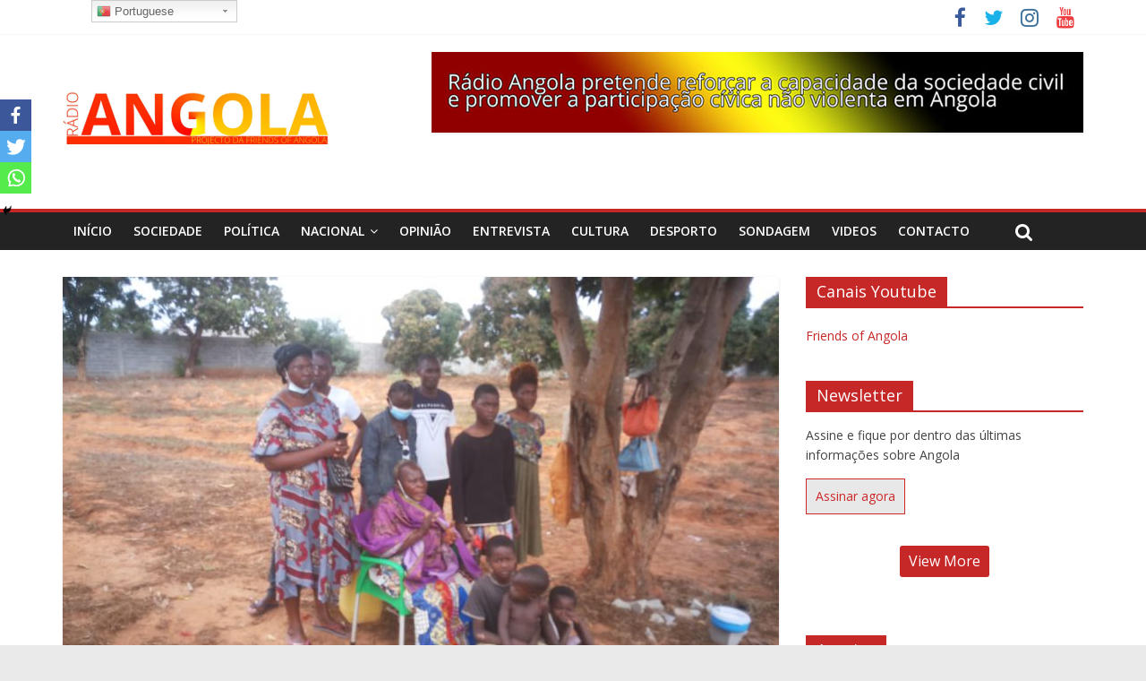

--- FILE ---
content_type: text/html; charset=UTF-8
request_url: https://radioangola.org/expropriacao-de-terreno-fiscais-da-administracao-de-viana-acusados-de-manter-carcere-privado-de-familia-no-zango-3/
body_size: 20245
content:
<!DOCTYPE html>
<html lang="en-US" xmlns:og="http://ogp.me/ns#" xmlns:fb="http://ogp.me/ns/fb#">
<head>
	<meta charset="UTF-8" />
	<meta name="viewport" content="width=device-width, initial-scale=1">
	<link rel="profile" href="https://gmpg.org/xfn/11" />
	<link rel="pingback" href="https://radioangola.org/xmlrpc.php" />
			<style type="text/css">
					.heateor_sss_button_instagram span.heateor_sss_svg,a.heateor_sss_instagram span.heateor_sss_svg{background:radial-gradient(circle at 30% 107%,#fdf497 0,#fdf497 5%,#fd5949 45%,#d6249f 60%,#285aeb 90%)}
											.heateor_sss_horizontal_sharing .heateor_sss_svg,.heateor_sss_standard_follow_icons_container .heateor_sss_svg{
							color: #fff;
						border-width: 0px;
			border-style: solid;
			border-color: transparent;
		}
					.heateor_sss_horizontal_sharing .heateorSssTCBackground{
				color:#666;
			}
					.heateor_sss_horizontal_sharing span.heateor_sss_svg:hover,.heateor_sss_standard_follow_icons_container span.heateor_sss_svg:hover{
						border-color: transparent;
		}
		.heateor_sss_vertical_sharing span.heateor_sss_svg,.heateor_sss_floating_follow_icons_container span.heateor_sss_svg{
							color: #fff;
						border-width: 0px;
			border-style: solid;
			border-color: transparent;
		}
				.heateor_sss_vertical_sharing .heateorSssTCBackground{
			color:#666;
		}
						.heateor_sss_vertical_sharing span.heateor_sss_svg:hover,.heateor_sss_floating_follow_icons_container span.heateor_sss_svg:hover{
						border-color: transparent;
		}
		@media screen and (max-width:783px) {.heateor_sss_vertical_sharing{display:none!important}}div.heateor_sss_mobile_footer{display:none;}@media screen and (max-width:783px){div.heateor_sss_bottom_sharing .heateorSssTCBackground{background-color:white}div.heateor_sss_bottom_sharing{width:100%!important;left:0!important;}div.heateor_sss_bottom_sharing a{width:33.333333333333% !important;}div.heateor_sss_bottom_sharing .heateor_sss_svg{width: 100% !important;}div.heateor_sss_bottom_sharing div.heateorSssTotalShareCount{font-size:1em!important;line-height:24.5px!important}div.heateor_sss_bottom_sharing div.heateorSssTotalShareText{font-size:.7em!important;line-height:0px!important}div.heateor_sss_mobile_footer{display:block;height:35px;}.heateor_sss_bottom_sharing{padding:0!important;display:block!important;width:auto!important;bottom:-2px!important;top: auto!important;}.heateor_sss_bottom_sharing .heateor_sss_square_count{line-height:inherit;}.heateor_sss_bottom_sharing .heateorSssSharingArrow{display:none;}.heateor_sss_bottom_sharing .heateorSssTCBackground{margin-right:1.1em!important}}		</style>
		<meta name='robots' content='index, follow, max-image-preview:large, max-snippet:-1, max-video-preview:-1' />

	<!-- This site is optimized with the Yoast SEO plugin v16.9 - https://yoast.com/wordpress/plugins/seo/ -->
	<title>Expropriação de Terreno: Fiscais da administração de Viana acusados de manter cárcere privado de família no Zango-3 - Radio Angola</title>
	<link rel="canonical" href="https://radioangola.org/expropriacao-de-terreno-fiscais-da-administracao-de-viana-acusados-de-manter-carcere-privado-de-familia-no-zango-3/" />
	<meta property="og:locale" content="en_US" />
	<meta property="og:type" content="article" />
	<meta property="og:title" content="Expropriação de Terreno: Fiscais da administração de Viana acusados de manter cárcere privado de família no Zango-3 - Radio Angola" />
	<meta property="og:description" content="CompartilheAgentes da fiscalização afectos à administração municipal de Viana, liderados por Sebastião Eduardo estão a ser acusados de terem colocado" />
	<meta property="og:url" content="https://radioangola.org/expropriacao-de-terreno-fiscais-da-administracao-de-viana-acusados-de-manter-carcere-privado-de-familia-no-zango-3/" />
	<meta property="og:site_name" content="Radio Angola" />
	<meta property="article:published_time" content="2021-08-31T21:13:40+00:00" />
	<meta property="og:image" content="https://radioangola.org/wp-content/uploads/2021/08/Familia-em-carecere-privado.jpg" />
	<meta property="og:image:width" content="1280" />
	<meta property="og:image:height" content="960" />
	<meta name="twitter:card" content="summary_large_image" />
	<script type="application/ld+json" class="yoast-schema-graph">{"@context":"https://schema.org","@graph":[{"@type":"WebSite","@id":"https://radioangola.org/#website","url":"https://radioangola.org/","name":"Radio Angola","description":"Radio sem fronteiras","potentialAction":[{"@type":"SearchAction","target":{"@type":"EntryPoint","urlTemplate":"https://radioangola.org/?s={search_term_string}"},"query-input":"required name=search_term_string"}],"inLanguage":"en-US"},{"@type":"ImageObject","@id":"https://radioangola.org/expropriacao-de-terreno-fiscais-da-administracao-de-viana-acusados-de-manter-carcere-privado-de-familia-no-zango-3/#primaryimage","inLanguage":"en-US","url":"https://radioangola.org/wp-content/uploads/2021/08/Familia-em-carecere-privado.jpg","contentUrl":"https://radioangola.org/wp-content/uploads/2021/08/Familia-em-carecere-privado.jpg","width":1280,"height":960},{"@type":"WebPage","@id":"https://radioangola.org/expropriacao-de-terreno-fiscais-da-administracao-de-viana-acusados-de-manter-carcere-privado-de-familia-no-zango-3/#webpage","url":"https://radioangola.org/expropriacao-de-terreno-fiscais-da-administracao-de-viana-acusados-de-manter-carcere-privado-de-familia-no-zango-3/","name":"Expropria\u00e7\u00e3o de Terreno: Fiscais da administra\u00e7\u00e3o de Viana acusados de manter c\u00e1rcere privado de fam\u00edlia no Zango-3 - Radio Angola","isPartOf":{"@id":"https://radioangola.org/#website"},"primaryImageOfPage":{"@id":"https://radioangola.org/expropriacao-de-terreno-fiscais-da-administracao-de-viana-acusados-de-manter-carcere-privado-de-familia-no-zango-3/#primaryimage"},"datePublished":"2021-08-31T21:13:40+00:00","dateModified":"2021-08-31T21:13:40+00:00","author":{"@id":"https://radioangola.org/#/schema/person/6a03e49e8d39ad6599c5164bb3a8a84c"},"breadcrumb":{"@id":"https://radioangola.org/expropriacao-de-terreno-fiscais-da-administracao-de-viana-acusados-de-manter-carcere-privado-de-familia-no-zango-3/#breadcrumb"},"inLanguage":"en-US","potentialAction":[{"@type":"ReadAction","target":["https://radioangola.org/expropriacao-de-terreno-fiscais-da-administracao-de-viana-acusados-de-manter-carcere-privado-de-familia-no-zango-3/"]}]},{"@type":"BreadcrumbList","@id":"https://radioangola.org/expropriacao-de-terreno-fiscais-da-administracao-de-viana-acusados-de-manter-carcere-privado-de-familia-no-zango-3/#breadcrumb","itemListElement":[{"@type":"ListItem","position":1,"name":"In\u00edcio","item":"https://radioangola.org/"},{"@type":"ListItem","position":2,"name":"Expropria\u00e7\u00e3o de Terreno: Fiscais da administra\u00e7\u00e3o de Viana acusados de manter c\u00e1rcere privado de fam\u00edlia no Zango-3"}]},{"@type":"Person","@id":"https://radioangola.org/#/schema/person/6a03e49e8d39ad6599c5164bb3a8a84c","name":"admin","url":"https://radioangola.org/author/angola/"}]}</script>
	<!-- / Yoast SEO plugin. -->


<link rel='dns-prefetch' href='//platform-api.sharethis.com' />
<link rel='dns-prefetch' href='//fonts.googleapis.com' />
<link rel='dns-prefetch' href='//s.w.org' />
<link rel="alternate" type="application/rss+xml" title="Radio Angola &raquo; Feed" href="https://radioangola.org/feed/" />
<link rel="alternate" type="application/rss+xml" title="Radio Angola &raquo; Comments Feed" href="https://radioangola.org/comments/feed/" />
<link rel="alternate" type="application/rss+xml" title="Radio Angola &raquo; Expropriação de Terreno: Fiscais da administração de Viana acusados de manter cárcere privado de família no Zango-3 Comments Feed" href="https://radioangola.org/expropriacao-de-terreno-fiscais-da-administracao-de-viana-acusados-de-manter-carcere-privado-de-familia-no-zango-3/feed/" />
<script type="text/javascript">
window._wpemojiSettings = {"baseUrl":"https:\/\/s.w.org\/images\/core\/emoji\/13.1.0\/72x72\/","ext":".png","svgUrl":"https:\/\/s.w.org\/images\/core\/emoji\/13.1.0\/svg\/","svgExt":".svg","source":{"concatemoji":"https:\/\/radioangola.org\/wp-includes\/js\/wp-emoji-release.min.js?ver=5.9.12"}};
/*! This file is auto-generated */
!function(e,a,t){var n,r,o,i=a.createElement("canvas"),p=i.getContext&&i.getContext("2d");function s(e,t){var a=String.fromCharCode;p.clearRect(0,0,i.width,i.height),p.fillText(a.apply(this,e),0,0);e=i.toDataURL();return p.clearRect(0,0,i.width,i.height),p.fillText(a.apply(this,t),0,0),e===i.toDataURL()}function c(e){var t=a.createElement("script");t.src=e,t.defer=t.type="text/javascript",a.getElementsByTagName("head")[0].appendChild(t)}for(o=Array("flag","emoji"),t.supports={everything:!0,everythingExceptFlag:!0},r=0;r<o.length;r++)t.supports[o[r]]=function(e){if(!p||!p.fillText)return!1;switch(p.textBaseline="top",p.font="600 32px Arial",e){case"flag":return s([127987,65039,8205,9895,65039],[127987,65039,8203,9895,65039])?!1:!s([55356,56826,55356,56819],[55356,56826,8203,55356,56819])&&!s([55356,57332,56128,56423,56128,56418,56128,56421,56128,56430,56128,56423,56128,56447],[55356,57332,8203,56128,56423,8203,56128,56418,8203,56128,56421,8203,56128,56430,8203,56128,56423,8203,56128,56447]);case"emoji":return!s([10084,65039,8205,55357,56613],[10084,65039,8203,55357,56613])}return!1}(o[r]),t.supports.everything=t.supports.everything&&t.supports[o[r]],"flag"!==o[r]&&(t.supports.everythingExceptFlag=t.supports.everythingExceptFlag&&t.supports[o[r]]);t.supports.everythingExceptFlag=t.supports.everythingExceptFlag&&!t.supports.flag,t.DOMReady=!1,t.readyCallback=function(){t.DOMReady=!0},t.supports.everything||(n=function(){t.readyCallback()},a.addEventListener?(a.addEventListener("DOMContentLoaded",n,!1),e.addEventListener("load",n,!1)):(e.attachEvent("onload",n),a.attachEvent("onreadystatechange",function(){"complete"===a.readyState&&t.readyCallback()})),(n=t.source||{}).concatemoji?c(n.concatemoji):n.wpemoji&&n.twemoji&&(c(n.twemoji),c(n.wpemoji)))}(window,document,window._wpemojiSettings);
</script>
<style type="text/css">
img.wp-smiley,
img.emoji {
	display: inline !important;
	border: none !important;
	box-shadow: none !important;
	height: 1em !important;
	width: 1em !important;
	margin: 0 0.07em !important;
	vertical-align: -0.1em !important;
	background: none !important;
	padding: 0 !important;
}
</style>
	<link rel='stylesheet' id='gtranslate-style-css'  href='https://radioangola.org/wp-content/plugins/gtranslate/gtranslate-style16.css?ver=5.9.12' type='text/css' media='all' />
<link rel='stylesheet' id='wp-block-library-css'  href='https://radioangola.org/wp-includes/css/dist/block-library/style.min.css?ver=5.9.12' type='text/css' media='all' />
<style id='global-styles-inline-css' type='text/css'>
body{--wp--preset--color--black: #000000;--wp--preset--color--cyan-bluish-gray: #abb8c3;--wp--preset--color--white: #ffffff;--wp--preset--color--pale-pink: #f78da7;--wp--preset--color--vivid-red: #cf2e2e;--wp--preset--color--luminous-vivid-orange: #ff6900;--wp--preset--color--luminous-vivid-amber: #fcb900;--wp--preset--color--light-green-cyan: #7bdcb5;--wp--preset--color--vivid-green-cyan: #00d084;--wp--preset--color--pale-cyan-blue: #8ed1fc;--wp--preset--color--vivid-cyan-blue: #0693e3;--wp--preset--color--vivid-purple: #9b51e0;--wp--preset--gradient--vivid-cyan-blue-to-vivid-purple: linear-gradient(135deg,rgba(6,147,227,1) 0%,rgb(155,81,224) 100%);--wp--preset--gradient--light-green-cyan-to-vivid-green-cyan: linear-gradient(135deg,rgb(122,220,180) 0%,rgb(0,208,130) 100%);--wp--preset--gradient--luminous-vivid-amber-to-luminous-vivid-orange: linear-gradient(135deg,rgba(252,185,0,1) 0%,rgba(255,105,0,1) 100%);--wp--preset--gradient--luminous-vivid-orange-to-vivid-red: linear-gradient(135deg,rgba(255,105,0,1) 0%,rgb(207,46,46) 100%);--wp--preset--gradient--very-light-gray-to-cyan-bluish-gray: linear-gradient(135deg,rgb(238,238,238) 0%,rgb(169,184,195) 100%);--wp--preset--gradient--cool-to-warm-spectrum: linear-gradient(135deg,rgb(74,234,220) 0%,rgb(151,120,209) 20%,rgb(207,42,186) 40%,rgb(238,44,130) 60%,rgb(251,105,98) 80%,rgb(254,248,76) 100%);--wp--preset--gradient--blush-light-purple: linear-gradient(135deg,rgb(255,206,236) 0%,rgb(152,150,240) 100%);--wp--preset--gradient--blush-bordeaux: linear-gradient(135deg,rgb(254,205,165) 0%,rgb(254,45,45) 50%,rgb(107,0,62) 100%);--wp--preset--gradient--luminous-dusk: linear-gradient(135deg,rgb(255,203,112) 0%,rgb(199,81,192) 50%,rgb(65,88,208) 100%);--wp--preset--gradient--pale-ocean: linear-gradient(135deg,rgb(255,245,203) 0%,rgb(182,227,212) 50%,rgb(51,167,181) 100%);--wp--preset--gradient--electric-grass: linear-gradient(135deg,rgb(202,248,128) 0%,rgb(113,206,126) 100%);--wp--preset--gradient--midnight: linear-gradient(135deg,rgb(2,3,129) 0%,rgb(40,116,252) 100%);--wp--preset--duotone--dark-grayscale: url('#wp-duotone-dark-grayscale');--wp--preset--duotone--grayscale: url('#wp-duotone-grayscale');--wp--preset--duotone--purple-yellow: url('#wp-duotone-purple-yellow');--wp--preset--duotone--blue-red: url('#wp-duotone-blue-red');--wp--preset--duotone--midnight: url('#wp-duotone-midnight');--wp--preset--duotone--magenta-yellow: url('#wp-duotone-magenta-yellow');--wp--preset--duotone--purple-green: url('#wp-duotone-purple-green');--wp--preset--duotone--blue-orange: url('#wp-duotone-blue-orange');--wp--preset--font-size--small: 13px;--wp--preset--font-size--medium: 20px;--wp--preset--font-size--large: 36px;--wp--preset--font-size--x-large: 42px;}.has-black-color{color: var(--wp--preset--color--black) !important;}.has-cyan-bluish-gray-color{color: var(--wp--preset--color--cyan-bluish-gray) !important;}.has-white-color{color: var(--wp--preset--color--white) !important;}.has-pale-pink-color{color: var(--wp--preset--color--pale-pink) !important;}.has-vivid-red-color{color: var(--wp--preset--color--vivid-red) !important;}.has-luminous-vivid-orange-color{color: var(--wp--preset--color--luminous-vivid-orange) !important;}.has-luminous-vivid-amber-color{color: var(--wp--preset--color--luminous-vivid-amber) !important;}.has-light-green-cyan-color{color: var(--wp--preset--color--light-green-cyan) !important;}.has-vivid-green-cyan-color{color: var(--wp--preset--color--vivid-green-cyan) !important;}.has-pale-cyan-blue-color{color: var(--wp--preset--color--pale-cyan-blue) !important;}.has-vivid-cyan-blue-color{color: var(--wp--preset--color--vivid-cyan-blue) !important;}.has-vivid-purple-color{color: var(--wp--preset--color--vivid-purple) !important;}.has-black-background-color{background-color: var(--wp--preset--color--black) !important;}.has-cyan-bluish-gray-background-color{background-color: var(--wp--preset--color--cyan-bluish-gray) !important;}.has-white-background-color{background-color: var(--wp--preset--color--white) !important;}.has-pale-pink-background-color{background-color: var(--wp--preset--color--pale-pink) !important;}.has-vivid-red-background-color{background-color: var(--wp--preset--color--vivid-red) !important;}.has-luminous-vivid-orange-background-color{background-color: var(--wp--preset--color--luminous-vivid-orange) !important;}.has-luminous-vivid-amber-background-color{background-color: var(--wp--preset--color--luminous-vivid-amber) !important;}.has-light-green-cyan-background-color{background-color: var(--wp--preset--color--light-green-cyan) !important;}.has-vivid-green-cyan-background-color{background-color: var(--wp--preset--color--vivid-green-cyan) !important;}.has-pale-cyan-blue-background-color{background-color: var(--wp--preset--color--pale-cyan-blue) !important;}.has-vivid-cyan-blue-background-color{background-color: var(--wp--preset--color--vivid-cyan-blue) !important;}.has-vivid-purple-background-color{background-color: var(--wp--preset--color--vivid-purple) !important;}.has-black-border-color{border-color: var(--wp--preset--color--black) !important;}.has-cyan-bluish-gray-border-color{border-color: var(--wp--preset--color--cyan-bluish-gray) !important;}.has-white-border-color{border-color: var(--wp--preset--color--white) !important;}.has-pale-pink-border-color{border-color: var(--wp--preset--color--pale-pink) !important;}.has-vivid-red-border-color{border-color: var(--wp--preset--color--vivid-red) !important;}.has-luminous-vivid-orange-border-color{border-color: var(--wp--preset--color--luminous-vivid-orange) !important;}.has-luminous-vivid-amber-border-color{border-color: var(--wp--preset--color--luminous-vivid-amber) !important;}.has-light-green-cyan-border-color{border-color: var(--wp--preset--color--light-green-cyan) !important;}.has-vivid-green-cyan-border-color{border-color: var(--wp--preset--color--vivid-green-cyan) !important;}.has-pale-cyan-blue-border-color{border-color: var(--wp--preset--color--pale-cyan-blue) !important;}.has-vivid-cyan-blue-border-color{border-color: var(--wp--preset--color--vivid-cyan-blue) !important;}.has-vivid-purple-border-color{border-color: var(--wp--preset--color--vivid-purple) !important;}.has-vivid-cyan-blue-to-vivid-purple-gradient-background{background: var(--wp--preset--gradient--vivid-cyan-blue-to-vivid-purple) !important;}.has-light-green-cyan-to-vivid-green-cyan-gradient-background{background: var(--wp--preset--gradient--light-green-cyan-to-vivid-green-cyan) !important;}.has-luminous-vivid-amber-to-luminous-vivid-orange-gradient-background{background: var(--wp--preset--gradient--luminous-vivid-amber-to-luminous-vivid-orange) !important;}.has-luminous-vivid-orange-to-vivid-red-gradient-background{background: var(--wp--preset--gradient--luminous-vivid-orange-to-vivid-red) !important;}.has-very-light-gray-to-cyan-bluish-gray-gradient-background{background: var(--wp--preset--gradient--very-light-gray-to-cyan-bluish-gray) !important;}.has-cool-to-warm-spectrum-gradient-background{background: var(--wp--preset--gradient--cool-to-warm-spectrum) !important;}.has-blush-light-purple-gradient-background{background: var(--wp--preset--gradient--blush-light-purple) !important;}.has-blush-bordeaux-gradient-background{background: var(--wp--preset--gradient--blush-bordeaux) !important;}.has-luminous-dusk-gradient-background{background: var(--wp--preset--gradient--luminous-dusk) !important;}.has-pale-ocean-gradient-background{background: var(--wp--preset--gradient--pale-ocean) !important;}.has-electric-grass-gradient-background{background: var(--wp--preset--gradient--electric-grass) !important;}.has-midnight-gradient-background{background: var(--wp--preset--gradient--midnight) !important;}.has-small-font-size{font-size: var(--wp--preset--font-size--small) !important;}.has-medium-font-size{font-size: var(--wp--preset--font-size--medium) !important;}.has-large-font-size{font-size: var(--wp--preset--font-size--large) !important;}.has-x-large-font-size{font-size: var(--wp--preset--font-size--x-large) !important;}
</style>
<link rel='stylesheet' id='advpsStyleSheet-css'  href='https://radioangola.org/wp-content/plugins/advanced-post-slider/advps-style.css?ver=5.9.12' type='text/css' media='all' />
<link rel='stylesheet' id='wpos-slick-style-css'  href='https://radioangola.org/wp-content/plugins/wp-logo-showcase-responsive-slider-slider/assets/css/slick.css?ver=2.9.2' type='text/css' media='all' />
<link rel='stylesheet' id='logo_showcase_style-css'  href='https://radioangola.org/wp-content/plugins/wp-logo-showcase-responsive-slider-slider/assets/css/logo-showcase.css?ver=2.9.2' type='text/css' media='all' />
<link rel='stylesheet' id='youtube-live-css'  href='https://radioangola.org/wp-content/plugins/youtube-live-stream-auto-embed/assets/css/youtube-live-style.css?ver=5.9.12' type='text/css' media='all' />
<link rel='stylesheet' id='audioigniter-css'  href='https://radioangola.org/wp-content/plugins/x/player/build/style.css?ver=1.7.0' type='text/css' media='all' />
<link rel='stylesheet' id='colormag_style-css'  href='https://radioangola.org/wp-content/themes/colormag-pro/style.css?ver=5.9.12' type='text/css' media='all' />
<link rel='stylesheet' id='colormag_googlefonts-css'  href='//fonts.googleapis.com/css?family=Open+Sans%3A400%2C600&#038;ver=5.9.12' type='text/css' media='all' />
<link rel='stylesheet' id='colormag-fontawesome-css'  href='https://radioangola.org/wp-content/themes/colormag-pro/fontawesome/css/font-awesome.min.css?ver=4.7.0' type='text/css' media='all' />
<link rel='stylesheet' id='heateor_sss_frontend_css-css'  href='https://radioangola.org/wp-content/plugins/sassy-social-share/public/css/sassy-social-share-public.css?ver=3.3.38' type='text/css' media='all' />
<link rel='stylesheet' id='__EPYT__style-css'  href='https://radioangola.org/wp-content/plugins/youtube-embed-plus/styles/ytprefs.min.css?ver=13.4.3' type='text/css' media='all' />
<style id='__EPYT__style-inline-css' type='text/css'>

                .epyt-gallery-thumb {
                        width: 33.333%;
                }
                
</style>
<link rel='stylesheet' id='rps-style-css'  href='https://radioangola.org/wp-content/plugins/recent-posts-slider/css/style.css?ver=5.9.12' type='text/css' media='all' />
<!--n2css--><script type='text/javascript' src='https://radioangola.org/wp-includes/js/jquery/jquery.min.js?ver=3.6.0' id='jquery-core-js'></script>
<script type='text/javascript' src='https://radioangola.org/wp-includes/js/jquery/jquery-migrate.min.js?ver=3.3.2' id='jquery-migrate-js'></script>
<script type='text/javascript' src='https://radioangola.org/wp-content/plugins/advanced-post-slider/js/advps.frnt.script.js?ver=5.9.12' id='advps_front_script-js'></script>
<script type='text/javascript' src='https://radioangola.org/wp-content/plugins/advanced-post-slider/bxslider/jquery.bxslider.min.js?ver=5.9.12' id='advps_jbx-js'></script>
<!--[if lte IE 8]>
<script type='text/javascript' src='https://radioangola.org/wp-content/themes/colormag-pro/js/html5shiv.min.js?ver=5.9.12' id='html5-js'></script>
<![endif]-->
<script type='text/javascript' id='colormag-loadmore-js-extra'>
/* <![CDATA[ */
var colormag_script_vars = {"no_more_posts":"No more post"};
/* ]]> */
</script>
<script type='text/javascript' src='https://radioangola.org/wp-content/themes/colormag-pro/js/loadmore.min.js?ver=5.9.12' id='colormag-loadmore-js'></script>
<script type='text/javascript' src='//platform-api.sharethis.com/js/sharethis.js#product=ga&#038;property=61197f73d98f630012c48768' id='googleanalytics-platform-sharethis-js'></script>
<script type='text/javascript' id='__ytprefs__-js-extra'>
/* <![CDATA[ */
var _EPYT_ = {"ajaxurl":"https:\/\/radioangola.org\/wp-admin\/admin-ajax.php","security":"f0a1e54bef","gallery_scrolloffset":"20","eppathtoscripts":"https:\/\/radioangola.org\/wp-content\/plugins\/youtube-embed-plus\/scripts\/","eppath":"https:\/\/radioangola.org\/wp-content\/plugins\/youtube-embed-plus\/","epresponsiveselector":"[\"iframe.__youtube_prefs_widget__\"]","epdovol":"1","version":"13.4.3","evselector":"iframe.__youtube_prefs__[src], iframe[src*=\"youtube.com\/embed\/\"], iframe[src*=\"youtube-nocookie.com\/embed\/\"]","ajax_compat":"","ytapi_load":"light","pause_others":"","stopMobileBuffer":"1","vi_active":"","vi_js_posttypes":[]};
/* ]]> */
</script>
<script type='text/javascript' src='https://radioangola.org/wp-content/plugins/youtube-embed-plus/scripts/ytprefs.min.js?ver=13.4.3' id='__ytprefs__-js'></script>
<link rel="https://api.w.org/" href="https://radioangola.org/wp-json/" /><link rel="alternate" type="application/json" href="https://radioangola.org/wp-json/wp/v2/posts/15967" /><link rel="EditURI" type="application/rsd+xml" title="RSD" href="https://radioangola.org/xmlrpc.php?rsd" />
<link rel="wlwmanifest" type="application/wlwmanifest+xml" href="https://radioangola.org/wp-includes/wlwmanifest.xml" /> 
<meta name="generator" content="WordPress 5.9.12" />
<link rel='shortlink' href='https://radioangola.org/?p=15967' />
<link rel="alternate" type="application/json+oembed" href="https://radioangola.org/wp-json/oembed/1.0/embed?url=https%3A%2F%2Fradioangola.org%2Fexpropriacao-de-terreno-fiscais-da-administracao-de-viana-acusados-de-manter-carcere-privado-de-familia-no-zango-3%2F" />
<link rel="alternate" type="text/xml+oembed" href="https://radioangola.org/wp-json/oembed/1.0/embed?url=https%3A%2F%2Fradioangola.org%2Fexpropriacao-de-terreno-fiscais-da-administracao-de-viana-acusados-de-manter-carcere-privado-de-familia-no-zango-3%2F&#038;format=xml" />

<!-- This site is using AdRotate v5.8.20 to display their advertisements - https://ajdg.solutions/ -->
<!-- AdRotate CSS -->
<style type="text/css" media="screen">
	.g { margin:0px; padding:0px; overflow:hidden; line-height:1; zoom:1; }
	.g img { height:auto; }
	.g-col { position:relative; float:left; }
	.g-col:first-child { margin-left: 0; }
	.g-col:last-child { margin-right: 0; }
	@media only screen and (max-width: 480px) {
		.g-col, .g-dyn, .g-single { width:100%; margin-left:0; margin-right:0; }
	}
</style>
<!-- /AdRotate CSS -->

<link rel='https://github.com/WP-API/WP-API' href='https://radioangola.org/wp-json' />
<script type="text/javascript">//<![CDATA[
  function external_links_in_new_windows_loop() {
    if (!document.links) {
      document.links = document.getElementsByTagName('a');
    }
    var change_link = false;
    var force = '';
    var ignore = '';

    for (var t=0; t<document.links.length; t++) {
      var all_links = document.links[t];
      change_link = false;
      
      if(document.links[t].hasAttribute('onClick') == false) {
        // forced if the address starts with http (or also https), but does not link to the current domain
        if(all_links.href.search(/^http/) != -1 && all_links.href.search('radioangola.org') == -1 && all_links.href.search(/^#/) == -1) {
          // console.log('Changed ' + all_links.href);
          change_link = true;
        }
          
        if(force != '' && all_links.href.search(force) != -1) {
          // forced
          // console.log('force ' + all_links.href);
          change_link = true;
        }
        
        if(ignore != '' && all_links.href.search(ignore) != -1) {
          // console.log('ignore ' + all_links.href);
          // ignored
          change_link = false;
        }

        if(change_link == true) {
          // console.log('Changed ' + all_links.href);
          document.links[t].setAttribute('onClick', 'javascript:window.open(\''+all_links.href+'\'); return false;');
          document.links[t].removeAttribute('target');
        }
      }
    }
  }
  
  // Load
  function external_links_in_new_windows_load(func)
  {  
    var oldonload = window.onload;
    if (typeof window.onload != 'function'){
      window.onload = func;
    } else {
      window.onload = function(){
        oldonload();
        func();
      }
    }
  }

  external_links_in_new_windows_load(external_links_in_new_windows_loop);
  //]]></script>

<style type="text/css" media="screen"></style><style type="text/css">.ai-wrap {
				background-color: #eded53;
			}

			.ai-wrap .ai-volume-bar {
				border-right-color: #eded53			}

			.ai-wrap .ai-track-btn {
				border-left-color: #eded53			}
						.ai-wrap,
			.ai-wrap .ai-btn,
			.ai-wrap .ai-track-btn {
				color: #333333;
			}

			.ai-wrap .ai-btn svg,
			.ai-wrap .ai-track-no-thumb svg,
			.ai-wrap .ai-track-btn svg {
				fill: #333333			}
						.ai-wrap .ai-audio-control,
			.ai-wrap .ai-audio-control:hover,
			.ai-wrap .ai-audio-control:focus,
			.ai-wrap .ai-track-progress,
			.ai-wrap .ai-volume-bar.ai-volume-bar-active::before,
			.ai-wrap .ai-track:hover,
			.ai-wrap .ai-track.ai-track-active,
			.ai-wrap .ai-btn.ai-btn-active {
				background-color: #dd3333;
			}

			.ai-wrap .ai-scroll-wrap > div:last-child div {
				background-color: #dd3333 !important;
			}

			.ai-wrap .ai-btn:hover,
			.ai-wrap .ai-btn:focus,
			.ai-wrap .ai-footer a,
			.ai-wrap .ai-footer a:hover {
				color: #dd3333;
			}

			.ai-wrap .ai-btn:hover svg,
			.ai-wrap .ai-btn:focus svg  {
				fill: #dd3333			}
						.ai-wrap .ai-audio-control,
			.ai-wrap .ai-track:hover,
			.ai-wrap .ai-track.ai-track-active,
			.ai-wrap .ai-track.ai-track-active .ai-track-btn,
			.ai-wrap .ai-track:hover .ai-track-btn,
			.ai-wrap .ai-btn.ai-btn-active {
				color: #ffffff;
			}

			.ai-wrap .ai-audio-control svg,
			.ai-wrap .ai-track.ai-track-active .ai-track-btn svg,
			.ai-wrap .ai-track:hover .ai-track-btn svg,
			.ai-wrap .ai-btn.ai-btn-active svg {
				fill: #ffffff			}
						.ai-wrap .ai-track-progress-bar,
			.ai-wrap .ai-volume-bar,
			.ai-wrap .ai-btn,
			.ai-wrap .ai-btn:hover,
			.ai-wrap .ai-btn:focus,
			.ai-wrap .ai-track,
			.ai-wrap .ai-track-no-thumb {
				background-color: #ddb533;
			}

			.ai-wrap .ai-scroll-wrap > div:last-child {
				background-color: #ddb533;
			}

			.ai-wrap .ai-footer {
				border-top-color: #ddb533			}

			.ai-wrap.ai-is-loading .ai-control-wrap-thumb::after,
			.ai-wrap.ai-is-loading .ai-track-title::after,
			.ai-wrap.ai-is-loading .ai-track-subtitle::after {
				background: linear-gradient(to right, #ddb533 8%,  #ecc136 18%, #ddb533 33%);
			}</style><link rel="icon" href="https://radioangola.org/wp-content/uploads/2017/02/cropped-cropped-cropped-ra-1-32x32.png" sizes="32x32" />
<link rel="icon" href="https://radioangola.org/wp-content/uploads/2017/02/cropped-cropped-cropped-ra-1-192x192.png" sizes="192x192" />
<link rel="apple-touch-icon" href="https://radioangola.org/wp-content/uploads/2017/02/cropped-cropped-cropped-ra-1-180x180.png" />
<meta name="msapplication-TileImage" content="https://radioangola.org/wp-content/uploads/2017/02/cropped-cropped-cropped-ra-1-270x270.png" />
<!-- Radio Angola Internal Styles -->		<style type="text/css"> .colormag-button,blockquote,button,input[type=reset],input[type=button],
		input[type=submit]{background-color:#c62727}
		a,#masthead .main-small-navigation li:hover > .sub-toggle i,
		#masthead .main-small-navigation li.current-page-ancestor > .sub-toggle i,
		#masthead .main-small-navigation li.current-menu-ancestor > .sub-toggle i,
		#masthead .main-small-navigation li.current-page-item > .sub-toggle i,
		#masthead .main-small-navigation li.current-menu-item > .sub-toggle i,
		#masthead.colormag-header-classic #site-navigation .fa.search-top:hover,
		#masthead.colormag-header-classic #site-navigation.main-small-navigation .random-post a:hover .fa-random,
		#masthead.colormag-header-classic #site-navigation.main-navigation .random-post a:hover .fa-random,
		#masthead.colormag-header-classic .breaking-news .newsticker a:hover{color:#c62727}
		#site-navigation{border-top:4px solid #c62727}
		.home-icon.front_page_on,.main-navigation a:hover,.main-navigation ul li ul li a:hover,
		.main-navigation ul li ul li:hover>a,
		.main-navigation ul li.current-menu-ancestor>a,
		.main-navigation ul li.current-menu-item ul li a:hover,
		.main-navigation ul li.current-menu-item>a,
		.main-navigation ul li.current_page_ancestor>a,.main-navigation ul li.current_page_item>a,
		.main-navigation ul li:hover>a,.main-small-navigation li a:hover,.site-header .menu-toggle:hover,
		#masthead.colormag-header-classic .main-navigation ul ul.sub-menu li:hover > a,
		#masthead.colormag-header-classic .main-navigation ul ul.sub-menu li.current-menu-ancestor > a,
		#masthead.colormag-header-classic .main-navigation ul ul.sub-menu li.current-menu-item > a,
		#masthead.colormag-header-clean #site-navigation .menu-toggle:hover,
		#masthead.colormag-header-clean #site-navigation.main-small-navigation .menu-toggle,
		#masthead.colormag-header-classic #site-navigation.main-small-navigation .menu-toggle,
		#masthead .main-small-navigation li:hover > a, #masthead .main-small-navigation li.current-page-ancestor > a,
		#masthead .main-small-navigation li.current-menu-ancestor > a, #masthead .main-small-navigation li.current-page-item > a,
		#masthead .main-small-navigation li.current-menu-item > a,
		#masthead.colormag-header-classic #site-navigation .menu-toggle:hover,
		.main-navigation ul li.focus > a,
        #masthead.colormag-header-classic .main-navigation ul ul.sub-menu li.focus > a { background-color:#c62727}
		#masthead.colormag-header-classic .main-navigation ul ul.sub-menu li:hover,
		#masthead.colormag-header-classic .main-navigation ul ul.sub-menu li.current-menu-ancestor,
		#masthead.colormag-header-classic .main-navigation ul ul.sub-menu li.current-menu-item,
		#masthead.colormag-header-classic #site-navigation .menu-toggle:hover,
		#masthead.colormag-header-classic #site-navigation.main-small-navigation .menu-toggle,

		#masthead.colormag-header-classic .main-navigation ul > li:hover > a,
        #masthead.colormag-header-classic .main-navigation ul > li.current-menu-item > a,
        #masthead.colormag-header-classic .main-navigation ul > li.current-menu-ancestor > a,
        #masthead.colormag-header-classic .main-navigation ul li.focus > a { border-color:#c62727}
		.main-small-navigation .current-menu-item>a,.main-small-navigation .current_page_item>a,
		#masthead.colormag-header-clean .main-small-navigation li:hover > a,
		#masthead.colormag-header-clean .main-small-navigation li.current-page-ancestor > a,
		#masthead.colormag-header-clean .main-small-navigation li.current-menu-ancestor > a,
		#masthead.colormag-header-clean .main-small-navigation li.current-page-item > a,
		#masthead.colormag-header-clean .main-small-navigation li.current-menu-item > a { background:#c62727}
		#main .breaking-news-latest,.fa.search-top:hover{background-color:#c62727}
		.byline a:hover,.comments a:hover,.edit-link a:hover,.posted-on a:hover,
		.social-links i.fa:hover,.tag-links a:hover,
		#masthead.colormag-header-clean .social-links li:hover i.fa,
		#masthead.colormag-header-classic .social-links li:hover i.fa,
		#masthead.colormag-header-clean .breaking-news .newsticker a:hover{color:#c62727}
		.widget_featured_posts .article-content .above-entry-meta .cat-links a,
		.widget_call_to_action .btn--primary,.colormag-footer--classic .footer-widgets-area .widget-title span::before,
		.colormag-footer--classic-bordered .footer-widgets-area .widget-title span::before{background-color:#c62727}
		.widget_featured_posts .article-content .entry-title a:hover{color:#c62727}
		.widget_featured_posts .widget-title{border-bottom:2px solid #c62727}
		.widget_featured_posts .widget-title span,
		.widget_featured_slider .slide-content .above-entry-meta .cat-links a{background-color:#c62727}
		.widget_featured_slider .slide-content .below-entry-meta .byline a:hover,
		.widget_featured_slider .slide-content .below-entry-meta .comments a:hover,
		.widget_featured_slider .slide-content .below-entry-meta .posted-on a:hover,
		.widget_featured_slider .slide-content .entry-title a:hover{color:#c62727}
		.widget_highlighted_posts .article-content .above-entry-meta .cat-links a{background-color:#c62727}
		.widget_block_picture_news.widget_featured_posts .article-content .entry-title a:hover,
		.widget_highlighted_posts .article-content .below-entry-meta .byline a:hover,
		.widget_highlighted_posts .article-content .below-entry-meta .comments a:hover,
		.widget_highlighted_posts .article-content .below-entry-meta .posted-on a:hover,
		.widget_highlighted_posts .article-content .entry-title a:hover{color:#c62727}
		.category-slide-next,.category-slide-prev,.slide-next,
		.slide-prev,.tabbed-widget ul li{background-color:#c62727}
		i.fa-arrow-up, i.fa-arrow-down{color:#c62727}
		#secondary .widget-title{border-bottom:2px solid #c62727}
		#content .wp-pagenavi .current,#content .wp-pagenavi a:hover,
		#secondary .widget-title span{background-color:#c62727}
		#site-title a{color:#c62727}
		.page-header .page-title{border-bottom:2px solid #c62727}
		#content .post .article-content .above-entry-meta .cat-links a,
		.page-header .page-title span{background-color:#c62727}
		#content .post .article-content .entry-title a:hover,.entry-meta .byline i,
		.entry-meta .cat-links i,.entry-meta a,.post .entry-title a:hover,.search .entry-title a:hover{color:#c62727}
		.entry-meta .post-format i{background-color:#c62727}
		.entry-meta .comments-link a:hover,.entry-meta .edit-link a:hover,.entry-meta .posted-on a:hover,
		.entry-meta .tag-links a:hover,.single #content .tags a:hover{color:#c62727}
		.format-link .entry-content a,.more-link{background-color:#c62727}
		.count,.next a:hover,.previous a:hover,.related-posts-main-title .fa,
		.single-related-posts .article-content .entry-title a:hover{color:#c62727}
		.pagination a span:hover{color:#c62727;border-color:#c62727}
		.pagination span{background-color:#c62727}
		#content .comments-area a.comment-edit-link:hover,#content .comments-area a.comment-permalink:hover,
		#content .comments-area article header cite a:hover,.comments-area .comment-author-link a:hover{color:#c62727}
		.comments-area .comment-author-link span{background-color:#c62727}
		.comment .comment-reply-link:hover,.nav-next a,.nav-previous a{color:#c62727}
		.footer-widgets-area .widget-title{border-bottom:2px solid #c62727}
		.footer-widgets-area .widget-title span{background-color:#c62727}
		#colophon .footer-menu ul li a:hover,.footer-widgets-area a:hover,a#scroll-up i{color:#c62727}
		.advertisement_above_footer .widget-title{border-bottom:2px solid #c62727}
		.advertisement_above_footer .widget-title span{background-color:#c62727}
		.sub-toggle{background:#c62727}
		.main-small-navigation li.current-menu-item > .sub-toggle i {color:#c62727}
		.error{background:#c62727}
		.num-404{color:#c62727}
		#primary .widget-title{border-bottom: 2px solid #c62727}
		#primary .widget-title span{background-color:#c62727}
		.related-posts-wrapper-flyout .entry-title a:hover{color:#c62727}
		.related-posts-wrapper.style-three .article-content .entry-title a:hover:before{background:#c62727}
		.human-diff-time .human-diff-time-display:hover{color:#c62727} #site-title a { color: #c62727; } #site-navigation { border-top-color: #c62727; } #colophon .tg-upper-footer-widgets .widget { background-color: #2c2e34; } .below-entry-meta .byline,.elementor .tg-module-wrapper .tg-module-meta .tg-post-auther-name{display:none;} .below-entry-meta .tag-links{display:none;}#colophon { background-position: center center; }#colophon { background-size: auto; }#colophon { background-attachment: scroll; }#colophon { background-repeat: repeat; }</style>
		
<!-- START - Heateor Open Graph Meta Tags 1.1.9 -->
<link rel="canonical" href="https://radioangola.org/expropriacao-de-terreno-fiscais-da-administracao-de-viana-acusados-de-manter-carcere-privado-de-familia-no-zango-3/"/>
<meta name="description" content="Agentes da fiscalização afectos à administração municipal de Viana, liderados por Sebastião Eduardo estão a ser acusados de terem colocado em cárcere privado há mais de 40 dias, uma família de camponeses, devido à luta para a expropriação de uma parcela de terra de três hectares, no distrito do Zang"/>
<meta property="og:locale" content="en_US"/>
<meta property="og:site_name" content="Radio Angola"/>
<meta property="og:title" content="Expropriação de Terreno: Fiscais da administração de Viana acusados de manter cárcere privado de família no Zango-3"/>
<meta property="og:url" content="https://radioangola.org/expropriacao-de-terreno-fiscais-da-administracao-de-viana-acusados-de-manter-carcere-privado-de-familia-no-zango-3/"/>
<meta property="og:type" content="article"/>
<meta property="og:image" content="https://radioangola.org/wp-content/uploads/2021/08/Familia-em-carecere-privado.jpg"/>
<meta property="og:description" content="Agentes da fiscalização afectos à administração municipal de Viana, liderados por Sebastião Eduardo estão a ser acusados de terem colocado em cárcere privado há mais de 40 dias, uma família de camponeses, devido à luta para a expropriação de uma parcela de terra de três hectares, no distrito do Zang"/>
<meta name="twitter:title" content="Expropriação de Terreno: Fiscais da administração de Viana acusados de manter cárcere privado de família no Zango-3"/>
<meta name="twitter:url" content="https://radioangola.org/expropriacao-de-terreno-fiscais-da-administracao-de-viana-acusados-de-manter-carcere-privado-de-familia-no-zango-3/"/>
<meta name="twitter:description" content="Agentes da fiscalização afectos à administração municipal de Viana, liderados por Sebastião Eduardo estão a ser acusados de terem colocado em cárcere privado há mais de 40 dias, uma família de camponeses, devido à luta para a expropriação de uma parcela de terra de três hectares, no distrito do Zang"/>
<meta name="twitter:image" content="https://radioangola.org/wp-content/uploads/2021/08/Familia-em-carecere-privado.jpg"/>
<meta name="twitter:card" content="summary_large_image"/>
<meta itemprop="name" content="Expropriação de Terreno: Fiscais da administração de Viana acusados de manter cárcere privado de família no Zango-3"/>
<meta itemprop="description" content="Agentes da fiscalização afectos à administração municipal de Viana, liderados por Sebastião Eduardo estão a ser acusados de terem colocado em cárcere privado há mais de 40 dias, uma família de camponeses, devido à luta para a expropriação de uma parcela de terra de três hectares, no distrito do Zang"/>
<meta itemprop="image" content="https://radioangola.org/wp-content/uploads/2021/08/Familia-em-carecere-privado.jpg"/>
<!-- END - Heateor Open Graph Meta Tags -->

</head>

<body class="post-template-default single single-post postid-15967 single-format-standard wp-custom-logo  wide">




<div id="page" class="hfeed site">

	
	
	<header id="masthead" class="site-header clearfix ">
		<div id="header-text-nav-container" class="clearfix">

			
							<div class="news-bar">
				<div class="inner-wrap clearfix">
					
					
					
		
		<div class="social-links clearfix">
			<ul>
				<li><a href="https://www.facebook.com/Radio-Angola-Uma-Radio-Sem-Fronteiras-1488679628055492/" target="_blank"><i class="fa fa-facebook"></i></a></li><li><a href="https://twitter.com/AngolaRadio" target="_blank"><i class="fa fa-twitter"></i></a></li><li><a href="https://www.instagram.com/RadioAngola/" target="_blank"><i class="fa fa-instagram"></i></a></li><li><a href="https://www.youtube.com/channel/UCWgpMNSGaivynxgAoG6-PHA?view_as=subscriber" target="_blank"><i class="fa fa-youtube"></i></a></li>
							</ul>
		</div><!-- .social-links -->
						</div>
			</div>
		
				
				
		<div class="inner-wrap">

			<div id="header-text-nav-wrap" class="clearfix">
				<div id="header-left-section">
											<div id="header-logo-image">
							<a href="https://radioangola.org/" class="custom-logo-link" rel="home"><img width="300" height="150" src="https://radioangola.org/wp-content/uploads/2018/01/RA_Logo-1.png" class="custom-logo" alt="Radio Angola" /></a>						</div><!-- #header-logo-image -->
											<div id="header-text" class="screen-reader-text">
													<h3 id="site-title">
								<a href="https://radioangola.org/" title="Radio Angola" rel="home">Radio Angola</a>
							</h3>
						
												<p id="site-description">Radio sem fronteiras</p>
						<!-- #site-description -->
					</div><!-- #header-text -->
				</div><!-- #header-left-section -->
				<div id="header-right-section">
											<div id="header-right-sidebar" class="clearfix">
							<aside id="colormag_728x90_advertisement_widget-2" class="widget widget_728x90_advertisement clearfix">
		<div class="advertisement_728x90">
						<div class="advertisement-content"><a href="https://radioangola.org/contact/" class="single_ad_728x90" target="_blank" rel="nofollow">
												<img src="https://radioangola.org/wp-content/uploads/2018/01/banner.jpg" width="728" height="90" alt="">
									</a></div>		</div>
		</aside>						</div>
										</div><!-- #header-right-section -->

			</div><!-- #header-text-nav-wrap -->

		</div><!-- .inner-wrap -->

		
				
				
					<nav id="site-navigation" class="main-navigation clearfix">
				<div class="inner-wrap clearfix">
										<p class="menu-toggle"></p>
					<div class="menu-primary-container"><ul id="menu-principal" class="menu"><li id="menu-item-5931" class="menu-item menu-item-type-custom menu-item-object-custom menu-item-home menu-item-5931"><a href="https://radioangola.org/">Início</a></li>
<li id="menu-item-5724" class="menu-item menu-item-type-taxonomy menu-item-object-category current-post-ancestor current-menu-parent current-post-parent menu-item-5724 menu-item-category-520"><a href="https://radioangola.org/category/sociedade/">Sociedade</a></li>
<li id="menu-item-5723" class="menu-item menu-item-type-taxonomy menu-item-object-category menu-item-5723 menu-item-category-521"><a href="https://radioangola.org/category/politica/">Política</a></li>
<li id="menu-item-5728" class="menu-item menu-item-type-taxonomy menu-item-object-category current-post-ancestor current-menu-parent current-post-parent menu-item-has-children menu-item-5728 menu-item-category-522"><a href="https://radioangola.org/category/nacional/">Nacional</a>
<ul class="sub-menu">
	<li id="menu-item-5729" class="menu-item menu-item-type-taxonomy menu-item-object-category menu-item-5729 menu-item-category-528"><a href="https://radioangola.org/category/nacional/bengo/">Bengo</a></li>
	<li id="menu-item-5730" class="menu-item menu-item-type-taxonomy menu-item-object-category menu-item-5730 menu-item-category-529"><a href="https://radioangola.org/category/nacional/benguela/">Benguela</a></li>
	<li id="menu-item-5731" class="menu-item menu-item-type-taxonomy menu-item-object-category menu-item-5731 menu-item-category-530"><a href="https://radioangola.org/category/nacional/bie/">Bié</a></li>
	<li id="menu-item-5732" class="menu-item menu-item-type-taxonomy menu-item-object-category menu-item-5732 menu-item-category-531"><a href="https://radioangola.org/category/nacional/cabinda/">Cabinda</a></li>
	<li id="menu-item-5733" class="menu-item menu-item-type-taxonomy menu-item-object-category menu-item-5733 menu-item-category-532"><a href="https://radioangola.org/category/nacional/cuando/">Cuando Cubango</a></li>
	<li id="menu-item-5734" class="menu-item menu-item-type-taxonomy menu-item-object-category menu-item-5734 menu-item-category-533"><a href="https://radioangola.org/category/nacional/cuanza-norte/">Cuanza Norte</a></li>
	<li id="menu-item-5735" class="menu-item menu-item-type-taxonomy menu-item-object-category menu-item-5735 menu-item-category-534"><a href="https://radioangola.org/category/nacional/cuanza-sul/">Cuanza Sul</a></li>
	<li id="menu-item-5736" class="menu-item menu-item-type-taxonomy menu-item-object-category menu-item-5736 menu-item-category-535"><a href="https://radioangola.org/category/nacional/cunene/">Cunene</a></li>
	<li id="menu-item-5737" class="menu-item menu-item-type-taxonomy menu-item-object-category menu-item-5737 menu-item-category-536"><a href="https://radioangola.org/category/nacional/huambo/">Huambo</a></li>
	<li id="menu-item-5738" class="menu-item menu-item-type-taxonomy menu-item-object-category menu-item-5738 menu-item-category-537"><a href="https://radioangola.org/category/nacional/huila/">Huíla</a></li>
	<li id="menu-item-5739" class="menu-item menu-item-type-taxonomy menu-item-object-category current-post-ancestor current-menu-parent current-post-parent menu-item-5739 menu-item-category-538"><a href="https://radioangola.org/category/nacional/luanda/">Luanda</a></li>
	<li id="menu-item-5740" class="menu-item menu-item-type-taxonomy menu-item-object-category menu-item-5740 menu-item-category-539"><a href="https://radioangola.org/category/nacional/luanda-norte/">Lunda Norte</a></li>
	<li id="menu-item-5741" class="menu-item menu-item-type-taxonomy menu-item-object-category menu-item-5741 menu-item-category-540"><a href="https://radioangola.org/category/nacional/luanda-sul/">Lunda Sul</a></li>
	<li id="menu-item-5742" class="menu-item menu-item-type-taxonomy menu-item-object-category menu-item-5742 menu-item-category-541"><a href="https://radioangola.org/category/nacional/malange/">Malange</a></li>
	<li id="menu-item-5743" class="menu-item menu-item-type-taxonomy menu-item-object-category menu-item-5743 menu-item-category-542"><a href="https://radioangola.org/category/nacional/moxico/">Moxico</a></li>
	<li id="menu-item-5744" class="menu-item menu-item-type-taxonomy menu-item-object-category menu-item-5744 menu-item-category-543"><a href="https://radioangola.org/category/nacional/namibe/">Namibe</a></li>
	<li id="menu-item-5745" class="menu-item menu-item-type-taxonomy menu-item-object-category menu-item-5745 menu-item-category-544"><a href="https://radioangola.org/category/nacional/uige/">Uíge</a></li>
	<li id="menu-item-5746" class="menu-item menu-item-type-taxonomy menu-item-object-category menu-item-5746 menu-item-category-545"><a href="https://radioangola.org/category/nacional/zaire/">Zaire</a></li>
</ul>
</li>
<li id="menu-item-5722" class="menu-item menu-item-type-taxonomy menu-item-object-category menu-item-5722 menu-item-category-523"><a href="https://radioangola.org/category/opiniao/">Opinião</a></li>
<li id="menu-item-5720" class="menu-item menu-item-type-taxonomy menu-item-object-category menu-item-5720 menu-item-category-524"><a href="https://radioangola.org/category/entrevista/">Entrevista</a></li>
<li id="menu-item-5718" class="menu-item menu-item-type-taxonomy menu-item-object-category menu-item-5718 menu-item-category-525"><a href="https://radioangola.org/category/cultura/">Cultura</a></li>
<li id="menu-item-5719" class="menu-item menu-item-type-taxonomy menu-item-object-category menu-item-5719 menu-item-category-526"><a href="https://radioangola.org/category/desporto/">Desporto</a></li>
<li id="menu-item-5727" class="menu-item menu-item-type-post_type menu-item-object-page menu-item-5727"><a href="https://radioangola.org/polls/">Sondagem</a></li>
<li id="menu-item-5725" class="menu-item menu-item-type-taxonomy menu-item-object-category menu-item-5725 menu-item-category-10"><a href="https://radioangola.org/category/videos/">Videos</a></li>
<li id="menu-item-12206" class="menu-item menu-item-type-post_type menu-item-object-page menu-item-12206"><a href="https://radioangola.org/contacto/">Contacto</a></li>
</ul></div>																<i class="fa fa-search search-top"></i>
						<div class="search-form-top">
							<form action="https://radioangola.org/" class="search-form searchform clearfix" method="get">
	<div class="search-wrap">
		<input type="text" placeholder="Search" class="s field" name="s">
		<button class="search-icon" type="submit"></button>
	</div>
</form><!-- .searchform -->
						</div>
									</div>
			</nav>
		
		
			
		</div><!-- #header-text-nav-container -->

		
	</header>

		
	<div id="main" class="clearfix">
		
		
		<div class="inner-wrap clearfix">
			

<div id="primary">
	<div id="content" class="clearfix">

		
			
<article id="post-15967" class="post-15967 post type-post status-publish format-standard has-post-thumbnail hentry category-luanda category-nacional category-sociedade tag-carcere tag-privado tag-familia tag-viana tag-zango">
	
	
	
	
					<div class="featured-image">
									<img width="800" height="445" src="https://radioangola.org/wp-content/uploads/2021/08/Familia-em-carecere-privado-800x445.jpg" class="attachment-colormag-featured-image size-colormag-featured-image wp-post-image" alt="" />											</div>

					
	
	<div class="article-content clearfix">

		
		<div class="above-entry-meta"><span class="cat-links"><a href="https://radioangola.org/category/nacional/luanda/"  rel="category tag">Luanda</a>&nbsp;<a href="https://radioangola.org/category/nacional/"  rel="category tag">Nacional</a>&nbsp;<a href="https://radioangola.org/category/sociedade/"  rel="category tag">Sociedade</a>&nbsp;</span></div>
			<header class="entry-header">
				<h1 class="entry-title">
					Expropriação de Terreno: Fiscais da administração de Viana acusados de manter cárcere privado de família no Zango-3				</h1>
			</header>

			<div class="below-entry-meta ">
			<span class="posted-on"><a href="https://radioangola.org/expropriacao-de-terreno-fiscais-da-administracao-de-viana-acusados-de-manter-carcere-privado-de-familia-no-zango-3/" title="9:13 pm" rel="bookmark"><i class="fa fa-calendar-o"></i> <time class="entry-date published" datetime="2021-08-31T21:13:40+00:00">August 31, 2021</time></a></span>
			<span class="byline"><span class="author vcard" itemprop="name"><i class="fa fa-user"></i><a class="url fn n" href="https://radioangola.org/author/angola/" title="admin">admin</a></span></span>

			<span class="post-views"><i class="fa fa-eye"></i><span class="total-views">1606 Views</span></span>
						<span class="comments"><a href="https://radioangola.org/expropriacao-de-terreno-fiscais-da-administracao-de-viana-acusados-de-manter-carcere-privado-de-familia-no-zango-3/#respond"><i class="fa fa-comment"></i> 0 Comments</a></span>
			<span class="tag-links"><i class="fa fa-tags"></i><a href="https://radioangola.org/tag/carcere/" rel="tag">#Cárcere</a>, <a href="https://radioangola.org/tag/privado/" rel="tag">#Privado</a>, <a href="https://radioangola.org/tag/familia/" rel="tag">Família</a>, <a href="https://radioangola.org/tag/viana/" rel="tag">Viana</a>, <a href="https://radioangola.org/tag/zango/" rel="tag">Zango</a></span></div>
		<div class="entry-content clearfix">
			<div class='heateorSssClear'></div><div  class='heateor_sss_sharing_container heateor_sss_horizontal_sharing' data-heateor-sss-href='https://radioangola.org/expropriacao-de-terreno-fiscais-da-administracao-de-viana-acusados-de-manter-carcere-privado-de-familia-no-zango-3/'><div class='heateor_sss_sharing_title' style="font-weight:bold" >Compartilhe</div><div class="heateor_sss_sharing_ul"><a class="heateor_sss_facebook" href="https://www.facebook.com/sharer/sharer.php?u=https%3A%2F%2Fradioangola.org%2Fexpropriacao-de-terreno-fiscais-da-administracao-de-viana-acusados-de-manter-carcere-privado-de-familia-no-zango-3%2F" title="Facebook" rel="nofollow noopener" target="_blank" style="font-size:32px!important;box-shadow:none;display:inline-block;vertical-align:middle"><span class="heateor_sss_svg" style="background-color:#3c589a;width:35px;height:35px;border-radius:999px;display:inline-block;opacity:1;float:left;font-size:32px;box-shadow:none;display:inline-block;font-size:16px;padding:0 4px;vertical-align:middle;background-repeat:repeat;overflow:hidden;padding:0;cursor:pointer;box-sizing:content-box"><svg style="display:block;border-radius:999px;" focusable="false" aria-hidden="true" xmlns="http://www.w3.org/2000/svg" width="100%" height="100%" viewBox="-5 -5 42 42"><path d="M17.78 27.5V17.008h3.522l.527-4.09h-4.05v-2.61c0-1.182.33-1.99 2.023-1.99h2.166V4.66c-.375-.05-1.66-.16-3.155-.16-3.123 0-5.26 1.905-5.26 5.405v3.016h-3.53v4.09h3.53V27.5h4.223z" fill="#fff"></path></svg></span></a><a class="heateor_sss_button_twitter" href="https://twitter.com/intent/tweet?text=Expropria%C3%A7%C3%A3o%20de%20Terreno%3A%20Fiscais%20da%20administra%C3%A7%C3%A3o%20de%20Viana%20acusados%20de%20manter%20c%C3%A1rcere%20privado%20de%20fam%C3%ADlia%20no%20Zango-3&url=https%3A%2F%2Fradioangola.org%2Fexpropriacao-de-terreno-fiscais-da-administracao-de-viana-acusados-de-manter-carcere-privado-de-familia-no-zango-3%2F" title="Twitter" rel="nofollow noopener" target="_blank" style="font-size:32px!important;box-shadow:none;display:inline-block;vertical-align:middle"><span class="heateor_sss_svg heateor_sss_s__default heateor_sss_s_twitter" style="background-color:#55acee;width:35px;height:35px;border-radius:999px;display:inline-block;opacity:1;float:left;font-size:32px;box-shadow:none;display:inline-block;font-size:16px;padding:0 4px;vertical-align:middle;background-repeat:repeat;overflow:hidden;padding:0;cursor:pointer;box-sizing:content-box"><svg style="display:block;border-radius:999px;" focusable="false" aria-hidden="true" xmlns="http://www.w3.org/2000/svg" width="100%" height="100%" viewBox="-4 -4 39 39"><path d="M28 8.557a9.913 9.913 0 0 1-2.828.775 4.93 4.93 0 0 0 2.166-2.725 9.738 9.738 0 0 1-3.13 1.194 4.92 4.92 0 0 0-3.593-1.55 4.924 4.924 0 0 0-4.794 6.049c-4.09-.21-7.72-2.17-10.15-5.15a4.942 4.942 0 0 0-.665 2.477c0 1.71.87 3.214 2.19 4.1a4.968 4.968 0 0 1-2.23-.616v.06c0 2.39 1.7 4.38 3.952 4.83-.414.115-.85.174-1.297.174-.318 0-.626-.03-.928-.086a4.935 4.935 0 0 0 4.6 3.42 9.893 9.893 0 0 1-6.114 2.107c-.398 0-.79-.023-1.175-.068a13.953 13.953 0 0 0 7.55 2.213c9.056 0 14.01-7.507 14.01-14.013 0-.213-.005-.426-.015-.637.96-.695 1.795-1.56 2.455-2.55z" fill="#fff"></path></svg></span></a><a class="heateor_sss_whatsapp" href="https://api.whatsapp.com/send?text=Expropria%C3%A7%C3%A3o%20de%20Terreno%3A%20Fiscais%20da%20administra%C3%A7%C3%A3o%20de%20Viana%20acusados%20de%20manter%20c%C3%A1rcere%20privado%20de%20fam%C3%ADlia%20no%20Zango-3 https%3A%2F%2Fradioangola.org%2Fexpropriacao-de-terreno-fiscais-da-administracao-de-viana-acusados-de-manter-carcere-privado-de-familia-no-zango-3%2F" title="Whatsapp" rel="nofollow noopener" target="_blank" style="font-size:32px!important;box-shadow:none;display:inline-block;vertical-align:middle"><span class="heateor_sss_svg" style="background-color:#55eb4c;width:35px;height:35px;border-radius:999px;display:inline-block;opacity:1;float:left;font-size:32px;box-shadow:none;display:inline-block;font-size:16px;padding:0 4px;vertical-align:middle;background-repeat:repeat;overflow:hidden;padding:0;cursor:pointer;box-sizing:content-box"><svg style="display:block;border-radius:999px;" focusable="false" aria-hidden="true" xmlns="http://www.w3.org/2000/svg" width="100%" height="100%" viewBox="-6 -5 40 40"><path class="heateor_sss_svg_stroke heateor_sss_no_fill" stroke="#fff" stroke-width="2" fill="none" d="M 11.579798566743314 24.396926207859085 A 10 10 0 1 0 6.808479557110079 20.73576436351046"></path><path d="M 7 19 l -1 6 l 6 -1" class="heateor_sss_no_fill heateor_sss_svg_stroke" stroke="#fff" stroke-width="2" fill="none"></path><path d="M 10 10 q -1 8 8 11 c 5 -1 0 -6 -1 -3 q -4 -3 -5 -5 c 4 -2 -1 -5 -1 -4" fill="#fff"></path></svg></span></a><a class="heateor_sss_more" title="More" rel="nofollow noopener" style="font-size: 32px!important;border:0;box-shadow:none;display:inline-block!important;font-size:16px;padding:0 4px;vertical-align: middle;display:inline;"><span class="heateor_sss_svg" style="background-color:#ee8e2d;width:35px;height:35px;border-radius:999px;display:inline-block!important;opacity:1;float:left;font-size:32px!important;box-shadow:none;display:inline-block;font-size:16px;padding:0 4px;vertical-align:middle;display:inline;background-repeat:repeat;overflow:hidden;padding:0;cursor:pointer;box-sizing:content-box;" onclick="heateorSssMoreSharingPopup(this, 'https://radioangola.org/expropriacao-de-terreno-fiscais-da-administracao-de-viana-acusados-de-manter-carcere-privado-de-familia-no-zango-3/', 'Expropria%C3%A7%C3%A3o%20de%20Terreno%3A%20Fiscais%20da%20administra%C3%A7%C3%A3o%20de%20Viana%20acusados%20de%20manter%20c%C3%A1rcere%20privado%20de%20fam%C3%ADlia%20no%20Zango-3', '' )"><svg xmlns="http://www.w3.org/2000/svg" style="display:block;border-radius:999px;" width="100%" height="100%" viewBox="-4 -4 38 38"><circle cx="10" cy="15" r="3" fill="#fff"></circle><circle cx="20" cy="10" r="3" fill="#fff"></circle><circle cx="20" cy="20" r="3" fill="#fff"></circle><path d="M 10 15 L 20 10 m 0 10 L 10 15" class="heateor_sss_svg_stroke heateor_sss_no_fill" stroke-width="2" stroke="#fff"></path></svg></span></a></div><div class="heateorSssClear"></div></div><div class='heateorSssClear'></div><p><strong>Agentes da fiscalização afectos à administração municipal de Viana, liderados por Sebastião Eduardo estão a ser acusados de terem colocado em cárcere privado há mais de 40 dias, uma família de camponeses, devido à luta para a expropriação de uma parcela de terra de três hectares, no distrito do Zango-3, município de Viana, em Luanda.</p>
<p>Rádio Angola</strong></p>
<p>A família composta de dez membros, incluindo crianças, o seu responsável denúncia que estão impedidos de sair dentro do terreno vedado com um muro de mais de dois metros de altura, onde já residem há quase 30 anos, situação que segundo disse à imprensa, tem criado constrangimentos para o sustento dos filhos.</p>
<p>O chefe de família em “cárcere privado”, Nelson Kulaluka, juntamente com a sua família há mais de 40 dias, sem possibilidade de poderem sair do local, lamentou que, para alimentar a família, os seus irmãos é que fazem passar a comida pelos muros do quintal.</p>
<p>O jovem contou ao nosso jornal que nos últimos dias tem vivido um horror, tudo por culpa dos supostos agentes da fiscalização de Viana que por orientação do senhor identificado por Mauro, que colocou alguns agentes de uma empresa de segurança fortemente armados para os manterem em cárcere privado.</p>
<p>Nelson disse que controla o espaço e vive lá há mais de 4 anos, que só em 2020, os fiscais chegaram com um suposto proprietário, todo orientado por eles que se faz passar por dono e começaram a vedar o terreno.</p>
<p>A cidadã Helena João Teka, filha de Cecília Mucanza, 85 anos, que alega ser proprietária do terreno de três hectares disse a este portal que, o terreno em causa é pertença da sua da sua mãe há 30 anos, quando esta exercia actividade agrícola naquela circunscrição de Viana, pelo que afirma não ser invasora, conforme os agentes da fiscalização da administração municipal de Viana fazem parecer.</p>
<p>A filha da proprietária do terreno contou que, “no terreno que agora os fiscais querem se apoderar é onde ela plantava mandiocas, também onde plantavam mangueiras e outros produtos agrícolas”.</p>
<p>Os familiares acusam os supostos agentes da fiscalização, identificados por Sebastião, senhor Tunga e Mauro dos Cavalos, todos afectos a administração de Viana, que na tentativa de apoderam-se do espaço, moveram as forças policiais e do SIC, que torturaram e prenderam os donos acusando-os de invasores.</p>
<p>Senhora Helena João Teka, que acusa os fiscais de alegadamente quererem se apoderar do espaço, disse que a família “é a legítima proprietária”, por isso, “não sairá do local”.</p>
<p>À imprensa, a mesma exibiu os documentos, que segundo ela, atestam a titularidade do terreno em litígio, denunciando ainda que tem sido perseguida e ameaçada de morte por orientação dos supostos agentes da fiscalização, no caso os senhores Sebastião e Mauro.</p>
<p>O filho do primeiro coordenador do bairro Zango-3, no município de Viana, que responde pelo nome de Gaspar, disse não ter dúvidas que o terreno em &#8220;confusão&#8221; é da senhora Helena João Teka e que a sua mãe, consta na lista dos antigos camponeses daqueles arredores”.</p>
<p>Informações dos populares de Viana avançam que a invasão de terrenos envolvendo fiscais da administração local tem sido constante, usando meios e instituições do Estado para fins próprios.</p>
<p>“Os fiscais que querem apropriar-se de um terreno, colocam alguém que se faz passar como dono do terreno, enquanto eles vão tratar todos os processos, a partir da administração, em nome da pessoa que eles arranjam para se fazer passar de dono”, disse um dos moradores Zango-3.</p>
<p>A administração municipal de Viana, diz estar a par do que está a acontecer e promete ao Club-K pronunciar-se a qualquer momento sobre o assunto, mas o advogado da família, Elísio Gomes, lamentou a morosidade do processo que corre os seus trâmites normais.</p>
<div class='heateor_sss_sharing_container heateor_sss_vertical_sharing heateor_sss_bottom_sharing' style='width:39px;left: -10px;top: 100px;-webkit-box-shadow:none;box-shadow:none;' data-heateor-sss-href='https://radioangola.org/expropriacao-de-terreno-fiscais-da-administracao-de-viana-acusados-de-manter-carcere-privado-de-familia-no-zango-3/'><div class="heateor_sss_sharing_ul"><a class="heateor_sss_facebook" href="https://www.facebook.com/sharer/sharer.php?u=https%3A%2F%2Fradioangola.org%2Fexpropriacao-de-terreno-fiscais-da-administracao-de-viana-acusados-de-manter-carcere-privado-de-familia-no-zango-3%2F" title="Facebook" rel="nofollow noopener" target="_blank" style="font-size:32px!important;box-shadow:none;display:inline-block;vertical-align:middle"><span class="heateor_sss_svg" style="background-color:#3c589a;width:35px;height:35px;margin:0;display:inline-block;opacity:1;float:left;font-size:32px;box-shadow:none;display:inline-block;font-size:16px;padding:0 4px;vertical-align:middle;background-repeat:repeat;overflow:hidden;padding:0;cursor:pointer;box-sizing:content-box"><svg style="display:block;" focusable="false" aria-hidden="true" xmlns="http://www.w3.org/2000/svg" width="100%" height="100%" viewBox="-5 -5 42 42"><path d="M17.78 27.5V17.008h3.522l.527-4.09h-4.05v-2.61c0-1.182.33-1.99 2.023-1.99h2.166V4.66c-.375-.05-1.66-.16-3.155-.16-3.123 0-5.26 1.905-5.26 5.405v3.016h-3.53v4.09h3.53V27.5h4.223z" fill="#fff"></path></svg></span></a><a class="heateor_sss_button_twitter" href="https://twitter.com/intent/tweet?text=Expropria%C3%A7%C3%A3o%20de%20Terreno%3A%20Fiscais%20da%20administra%C3%A7%C3%A3o%20de%20Viana%20acusados%20de%20manter%20c%C3%A1rcere%20privado%20de%20fam%C3%ADlia%20no%20Zango-3&url=https%3A%2F%2Fradioangola.org%2Fexpropriacao-de-terreno-fiscais-da-administracao-de-viana-acusados-de-manter-carcere-privado-de-familia-no-zango-3%2F" title="Twitter" rel="nofollow noopener" target="_blank" style="font-size:32px!important;box-shadow:none;display:inline-block;vertical-align:middle"><span class="heateor_sss_svg heateor_sss_s__default heateor_sss_s_twitter" style="background-color:#55acee;width:35px;height:35px;margin:0;display:inline-block;opacity:1;float:left;font-size:32px;box-shadow:none;display:inline-block;font-size:16px;padding:0 4px;vertical-align:middle;background-repeat:repeat;overflow:hidden;padding:0;cursor:pointer;box-sizing:content-box"><svg style="display:block;" focusable="false" aria-hidden="true" xmlns="http://www.w3.org/2000/svg" width="100%" height="100%" viewBox="-4 -4 39 39"><path d="M28 8.557a9.913 9.913 0 0 1-2.828.775 4.93 4.93 0 0 0 2.166-2.725 9.738 9.738 0 0 1-3.13 1.194 4.92 4.92 0 0 0-3.593-1.55 4.924 4.924 0 0 0-4.794 6.049c-4.09-.21-7.72-2.17-10.15-5.15a4.942 4.942 0 0 0-.665 2.477c0 1.71.87 3.214 2.19 4.1a4.968 4.968 0 0 1-2.23-.616v.06c0 2.39 1.7 4.38 3.952 4.83-.414.115-.85.174-1.297.174-.318 0-.626-.03-.928-.086a4.935 4.935 0 0 0 4.6 3.42 9.893 9.893 0 0 1-6.114 2.107c-.398 0-.79-.023-1.175-.068a13.953 13.953 0 0 0 7.55 2.213c9.056 0 14.01-7.507 14.01-14.013 0-.213-.005-.426-.015-.637.96-.695 1.795-1.56 2.455-2.55z" fill="#fff"></path></svg></span></a><a class="heateor_sss_whatsapp" href="https://api.whatsapp.com/send?text=Expropria%C3%A7%C3%A3o%20de%20Terreno%3A%20Fiscais%20da%20administra%C3%A7%C3%A3o%20de%20Viana%20acusados%20de%20manter%20c%C3%A1rcere%20privado%20de%20fam%C3%ADlia%20no%20Zango-3 https%3A%2F%2Fradioangola.org%2Fexpropriacao-de-terreno-fiscais-da-administracao-de-viana-acusados-de-manter-carcere-privado-de-familia-no-zango-3%2F" title="Whatsapp" rel="nofollow noopener" target="_blank" style="font-size:32px!important;box-shadow:none;display:inline-block;vertical-align:middle"><span class="heateor_sss_svg" style="background-color:#55eb4c;width:35px;height:35px;margin:0;display:inline-block;opacity:1;float:left;font-size:32px;box-shadow:none;display:inline-block;font-size:16px;padding:0 4px;vertical-align:middle;background-repeat:repeat;overflow:hidden;padding:0;cursor:pointer;box-sizing:content-box"><svg style="display:block;" focusable="false" aria-hidden="true" xmlns="http://www.w3.org/2000/svg" width="100%" height="100%" viewBox="-6 -5 40 40"><path class="heateor_sss_svg_stroke heateor_sss_no_fill" stroke="#fff" stroke-width="2" fill="none" d="M 11.579798566743314 24.396926207859085 A 10 10 0 1 0 6.808479557110079 20.73576436351046"></path><path d="M 7 19 l -1 6 l 6 -1" class="heateor_sss_no_fill heateor_sss_svg_stroke" stroke="#fff" stroke-width="2" fill="none"></path><path d="M 10 10 q -1 8 8 11 c 5 -1 0 -6 -1 -3 q -4 -3 -5 -5 c 4 -2 -1 -5 -1 -4" fill="#fff"></path></svg></span></a></div><div class="heateorSssClear"></div></div>		</div>

			</div>

	</article>

		
	</div><!-- #content -->

	

			<ul class="default-wp-page clearfix thumbnail-pagination">
									<li class="previous">
						<img width="130" height="90" src="https://radioangola.org/wp-content/uploads/2021/08/Mariano-Bras-130x90.jpg" class="attachment-colormag-featured-post-small size-colormag-featured-post-small wp-post-image" alt="" loading="lazy" srcset="https://radioangola.org/wp-content/uploads/2021/08/Mariano-Bras-130x90.jpg 130w, https://radioangola.org/wp-content/uploads/2021/08/Mariano-Bras-392x272.jpg 392w, https://radioangola.org/wp-content/uploads/2021/08/Mariano-Bras-560x394.jpg 560w" sizes="(max-width: 130px) 100vw, 130px" /><a href="https://radioangola.org/director-do-jornal-o-crime-constituido-arguido-por-ter-publicado-materia-que-colocar-presidente-joao-lourenco-como-a-pior-figura-do-ano-e-2020/" rel="prev"><span class="meta-nav">&larr; Previous</span> Director do jornal &#8220;O Crime&#8221; constituído arguido por ter publicado matéria que colocar Presidente João Lourenço como &#8220;a pior figura&#8221; do ano e 2020</a>					</li>
				
									<li class="next">
						<a href="https://radioangola.org/unita-denuncia-plano-de-implosao-do-seu-partido-orquestrado-pelo-regime-do-mpla/" rel="next">UNITA denuncia &#8220;plano de implosão&#8221; do seu partido &#8220;orquestrado pelo regime&#8221; do MPLA <span class="meta-nav">Next &rarr;</span></a><img width="130" height="90" src="https://radioangola.org/wp-content/uploads/2021/08/UNITA-CNJ-130x90.jpg" class="attachment-colormag-featured-post-small size-colormag-featured-post-small wp-post-image" alt="" loading="lazy" srcset="https://radioangola.org/wp-content/uploads/2021/08/UNITA-CNJ-130x90.jpg 130w, https://radioangola.org/wp-content/uploads/2021/08/UNITA-CNJ-392x272.jpg 392w" sizes="(max-width: 130px) 100vw, 130px" />					</li>
							</ul>

			
		
		
		

	
	<div class="related-posts-wrapper style-one">

		<h4 class="related-posts-main-title">
			<i class="fa fa-thumbs-up"></i><span>Artigos relacionados</span>
		</h4>

		<div class="related-posts clearfix ">

							<div class="single-related-posts">

											<div class="related-posts-thumbnail">
							<a href="https://radioangola.org/presidente-do-cnj-manteve-encontro-com-jovens-bolseiros-do-instituto-superior-kangonjo/" title="Presidente do CNJ manteve encontro com jovens bolseiros do Instituto Superior Kangonjo">
								<img width="390" height="205" src="https://radioangola.org/wp-content/uploads/2024/01/CNJ-Bolseiros-ISKA1-390x205.jpg" class="attachment-colormag-featured-post-medium size-colormag-featured-post-medium wp-post-image" alt="" loading="lazy" />							</a>
						</div>
					
					<div class="article-content">

						<h3 class="entry-title">
							<a href="https://radioangola.org/presidente-do-cnj-manteve-encontro-com-jovens-bolseiros-do-instituto-superior-kangonjo/" rel="bookmark" title="Presidente do CNJ manteve encontro com jovens bolseiros do Instituto Superior Kangonjo">Presidente do CNJ manteve encontro com jovens bolseiros do Instituto Superior Kangonjo</a>
						</h3><!--/.post-title-->

						
													<div class="below-entry-meta ">
								<span class="posted-on"><a href="https://radioangola.org/presidente-do-cnj-manteve-encontro-com-jovens-bolseiros-do-instituto-superior-kangonjo/" title="9:43 pm" rel="bookmark"><i class="fa fa-calendar-o"></i> <time class="entry-date published" datetime="2024-01-28T21:43:29+00:00">January 28, 2024</time></a></span>
								<span class="byline"><span class="author vcard"><i class="fa fa-user"></i><a class="url fn n" href="https://radioangola.org/author/author/" title="Radio Angola">Radio Angola</a></span></span>

								<span class="comments"><i class="fa fa-comment"></i><a href="https://radioangola.org/presidente-do-cnj-manteve-encontro-com-jovens-bolseiros-do-instituto-superior-kangonjo/#respond">0</a></span>
							</div>
						
											</div>

				</div><!--/.related-->
							<div class="single-related-posts">

											<div class="related-posts-thumbnail">
							<a href="https://radioangola.org/bakary-jarju-capitao-de-luta-livre-da-gambia-em-angola-a-convite-da-omunga/" title="BAKARY JARJU: CAPITÃO DE LUTA LIVRE DA GÂMBIA EM ANGOLA A CONVITE DA OMUNGA">
								<img width="390" height="205" src="https://radioangola.org/wp-content/uploads/2018/02/27751557_1308645122612456_8209657913926837505_n-390x205.jpg" class="attachment-colormag-featured-post-medium size-colormag-featured-post-medium wp-post-image" alt="" loading="lazy" />							</a>
						</div>
					
					<div class="article-content">

						<h3 class="entry-title">
							<a href="https://radioangola.org/bakary-jarju-capitao-de-luta-livre-da-gambia-em-angola-a-convite-da-omunga/" rel="bookmark" title="BAKARY JARJU: CAPITÃO DE LUTA LIVRE DA GÂMBIA EM ANGOLA A CONVITE DA OMUNGA">BAKARY JARJU: CAPITÃO DE LUTA LIVRE DA GÂMBIA EM ANGOLA A CONVITE DA OMUNGA</a>
						</h3><!--/.post-title-->

						
													<div class="below-entry-meta ">
								<span class="posted-on"><a href="https://radioangola.org/bakary-jarju-capitao-de-luta-livre-da-gambia-em-angola-a-convite-da-omunga/" title="1:43 pm" rel="bookmark"><i class="fa fa-calendar-o"></i> <time class="entry-date published" datetime="2018-02-16T13:43:17+00:00">February 16, 2018</time></a></span>
								<span class="byline"><span class="author vcard"><i class="fa fa-user"></i><a class="url fn n" href="https://radioangola.org/author/angola/" title="admin">admin</a></span></span>

								<span class="comments"><i class="fa fa-comment"></i><a href="https://radioangola.org/bakary-jarju-capitao-de-luta-livre-da-gambia-em-angola-a-convite-da-omunga/#respond">0</a></span>
							</div>
						
											</div>

				</div><!--/.related-->
							<div class="single-related-posts">

											<div class="related-posts-thumbnail">
							<a href="https://radioangola.org/altamente-perigosos-detidos-pelo-servico-de-investigacao-criminal-em-luanda/" title="Altamente perigosos detidos pelo Serviço de Investigação Criminal em Luanda">
								<img width="390" height="205" src="https://radioangola.org/wp-content/uploads/2020/04/Crime-Luanda-390x205.jpg" class="attachment-colormag-featured-post-medium size-colormag-featured-post-medium wp-post-image" alt="" loading="lazy" />							</a>
						</div>
					
					<div class="article-content">

						<h3 class="entry-title">
							<a href="https://radioangola.org/altamente-perigosos-detidos-pelo-servico-de-investigacao-criminal-em-luanda/" rel="bookmark" title="Altamente perigosos detidos pelo Serviço de Investigação Criminal em Luanda">Altamente perigosos detidos pelo Serviço de Investigação Criminal em Luanda</a>
						</h3><!--/.post-title-->

						
													<div class="below-entry-meta ">
								<span class="posted-on"><a href="https://radioangola.org/altamente-perigosos-detidos-pelo-servico-de-investigacao-criminal-em-luanda/" title="1:53 pm" rel="bookmark"><i class="fa fa-calendar-o"></i> <time class="entry-date published" datetime="2020-04-26T13:53:52+00:00">April 26, 2020</time></a></span>
								<span class="byline"><span class="author vcard"><i class="fa fa-user"></i><a class="url fn n" href="https://radioangola.org/author/angola/" title="admin">admin</a></span></span>

								<span class="comments"><i class="fa fa-comment"></i><a href="https://radioangola.org/altamente-perigosos-detidos-pelo-servico-de-investigacao-criminal-em-luanda/#respond">0</a></span>
							</div>
						
											</div>

				</div><!--/.related-->
			
		</div><!--/.post-related-->

	</div>


	
	
<div id="comments" class="comments-area">

	
	
	
		<div id="respond" class="comment-respond">
		<h3 id="reply-title" class="comment-reply-title">Leave a Reply <small><a rel="nofollow" id="cancel-comment-reply-link" href="/expropriacao-de-terreno-fiscais-da-administracao-de-viana-acusados-de-manter-carcere-privado-de-familia-no-zango-3/#respond" style="display:none;">Cancel reply</a></small></h3><p class="must-log-in">You must be <a href="https://radioangola.org/wp-login.php?redirect_to=https%3A%2F%2Fradioangola.org%2Fexpropriacao-de-terreno-fiscais-da-administracao-de-viana-acusados-de-manter-carcere-privado-de-familia-no-zango-3%2F">logged in</a> to post a comment.</p>	</div><!-- #respond -->
	
</div><!-- #comments -->
</div><!-- #primary -->


<div id="secondary">
			
		<aside id="text-9" class="widget widget_text clearfix"><h3 class="widget-title"><span>Canais Youtube</span></h3>			<div class="textwidget"><ul>
<li><a href="https://www.youtube.com/channel/UCUZggKo32fgbdOUQh3xuCpA/videos?shelf_id=0&amp;view=0&amp;sort=dd">Friends of Angola</a></li>
</ul>
</div>
		</aside><aside id="text-14" class="widget widget_text clearfix"><h3 class="widget-title"><span>Newsletter</span></h3>			<div class="textwidget"><div align="left">
<p>Assine e fique por dentro das últimas informações sobre Angola</p>
<p><a class="button" style="background-color: #e8e8e8; border: solid 1px #CD282A; color: #CD282A; display: inline-block; padding: 8px 10px; text-shadow: none;" href="https://visitor.r20.constantcontact.com/d.jsp?llr=8sobwwvab&amp;p=oi&amp;m=8sobwwvab&amp;sit=vg8f88dkb&amp;f=eb0e2445-0c80-4810-af12-256425b58875">Assinar agora</a><!-- BEGIN: Email Marketing you can trust --></p>
<div id="ctct_button_footer" style="font-family: Arial,Helvetica,sans-serif; font-size: 10px; color: #CD282A; margin-top: 10px;" align="center"></div>
</div>
</div>
		</aside><aside id="text-16" class="widget widget_text clearfix">			<div class="textwidget"><p><center><button type="button" value="View more"><a style="color: white;" href="https://www.youtube.com/channel/UCWgpMNSGaivynxgAoG6-PHA?view_as=subscriber">View More</a></button></center></p>
</div>
		</aside><aside id="archives-14" class="widget widget_archive clearfix"><h3 class="widget-title"><span>Arquivo</span></h3>		<label class="screen-reader-text" for="archives-dropdown-14">Arquivo</label>
		<select id="archives-dropdown-14" name="archive-dropdown">
			
			<option value="">Select Month</option>
				<option value='https://radioangola.org/2026/01/'> January 2026 </option>
	<option value='https://radioangola.org/2025/12/'> December 2025 </option>
	<option value='https://radioangola.org/2025/11/'> November 2025 </option>
	<option value='https://radioangola.org/2025/10/'> October 2025 </option>
	<option value='https://radioangola.org/2025/09/'> September 2025 </option>
	<option value='https://radioangola.org/2025/08/'> August 2025 </option>
	<option value='https://radioangola.org/2025/07/'> July 2025 </option>
	<option value='https://radioangola.org/2025/06/'> June 2025 </option>
	<option value='https://radioangola.org/2025/05/'> May 2025 </option>
	<option value='https://radioangola.org/2025/04/'> April 2025 </option>
	<option value='https://radioangola.org/2025/03/'> March 2025 </option>
	<option value='https://radioangola.org/2025/02/'> February 2025 </option>
	<option value='https://radioangola.org/2025/01/'> January 2025 </option>
	<option value='https://radioangola.org/2024/12/'> December 2024 </option>
	<option value='https://radioangola.org/2024/11/'> November 2024 </option>
	<option value='https://radioangola.org/2024/10/'> October 2024 </option>
	<option value='https://radioangola.org/2024/09/'> September 2024 </option>
	<option value='https://radioangola.org/2024/08/'> August 2024 </option>
	<option value='https://radioangola.org/2024/07/'> July 2024 </option>
	<option value='https://radioangola.org/2024/06/'> June 2024 </option>
	<option value='https://radioangola.org/2024/05/'> May 2024 </option>
	<option value='https://radioangola.org/2024/04/'> April 2024 </option>
	<option value='https://radioangola.org/2024/03/'> March 2024 </option>
	<option value='https://radioangola.org/2024/02/'> February 2024 </option>
	<option value='https://radioangola.org/2024/01/'> January 2024 </option>
	<option value='https://radioangola.org/2023/12/'> December 2023 </option>
	<option value='https://radioangola.org/2023/11/'> November 2023 </option>
	<option value='https://radioangola.org/2023/10/'> October 2023 </option>
	<option value='https://radioangola.org/2023/09/'> September 2023 </option>
	<option value='https://radioangola.org/2023/08/'> August 2023 </option>
	<option value='https://radioangola.org/2023/07/'> July 2023 </option>
	<option value='https://radioangola.org/2023/06/'> June 2023 </option>
	<option value='https://radioangola.org/2023/05/'> May 2023 </option>
	<option value='https://radioangola.org/2023/04/'> April 2023 </option>
	<option value='https://radioangola.org/2023/03/'> March 2023 </option>
	<option value='https://radioangola.org/2023/02/'> February 2023 </option>
	<option value='https://radioangola.org/2023/01/'> January 2023 </option>
	<option value='https://radioangola.org/2022/12/'> December 2022 </option>
	<option value='https://radioangola.org/2022/11/'> November 2022 </option>
	<option value='https://radioangola.org/2022/10/'> October 2022 </option>
	<option value='https://radioangola.org/2022/09/'> September 2022 </option>
	<option value='https://radioangola.org/2022/08/'> August 2022 </option>
	<option value='https://radioangola.org/2022/07/'> July 2022 </option>
	<option value='https://radioangola.org/2022/06/'> June 2022 </option>
	<option value='https://radioangola.org/2022/05/'> May 2022 </option>
	<option value='https://radioangola.org/2022/04/'> April 2022 </option>
	<option value='https://radioangola.org/2022/03/'> March 2022 </option>
	<option value='https://radioangola.org/2022/02/'> February 2022 </option>
	<option value='https://radioangola.org/2022/01/'> January 2022 </option>
	<option value='https://radioangola.org/2021/12/'> December 2021 </option>
	<option value='https://radioangola.org/2021/11/'> November 2021 </option>
	<option value='https://radioangola.org/2021/10/'> October 2021 </option>
	<option value='https://radioangola.org/2021/09/'> September 2021 </option>
	<option value='https://radioangola.org/2021/08/'> August 2021 </option>
	<option value='https://radioangola.org/2021/07/'> July 2021 </option>
	<option value='https://radioangola.org/2021/06/'> June 2021 </option>
	<option value='https://radioangola.org/2021/05/'> May 2021 </option>
	<option value='https://radioangola.org/2021/04/'> April 2021 </option>
	<option value='https://radioangola.org/2021/03/'> March 2021 </option>
	<option value='https://radioangola.org/2021/02/'> February 2021 </option>
	<option value='https://radioangola.org/2021/01/'> January 2021 </option>
	<option value='https://radioangola.org/2020/12/'> December 2020 </option>
	<option value='https://radioangola.org/2020/11/'> November 2020 </option>
	<option value='https://radioangola.org/2020/10/'> October 2020 </option>
	<option value='https://radioangola.org/2020/09/'> September 2020 </option>
	<option value='https://radioangola.org/2020/08/'> August 2020 </option>
	<option value='https://radioangola.org/2020/07/'> July 2020 </option>
	<option value='https://radioangola.org/2020/06/'> June 2020 </option>
	<option value='https://radioangola.org/2020/05/'> May 2020 </option>
	<option value='https://radioangola.org/2020/04/'> April 2020 </option>
	<option value='https://radioangola.org/2020/03/'> March 2020 </option>
	<option value='https://radioangola.org/2020/02/'> February 2020 </option>
	<option value='https://radioangola.org/2020/01/'> January 2020 </option>
	<option value='https://radioangola.org/2019/12/'> December 2019 </option>
	<option value='https://radioangola.org/2019/11/'> November 2019 </option>
	<option value='https://radioangola.org/2019/10/'> October 2019 </option>
	<option value='https://radioangola.org/2019/09/'> September 2019 </option>
	<option value='https://radioangola.org/2019/08/'> August 2019 </option>
	<option value='https://radioangola.org/2019/07/'> July 2019 </option>
	<option value='https://radioangola.org/2019/06/'> June 2019 </option>
	<option value='https://radioangola.org/2019/05/'> May 2019 </option>
	<option value='https://radioangola.org/2019/04/'> April 2019 </option>
	<option value='https://radioangola.org/2019/03/'> March 2019 </option>
	<option value='https://radioangola.org/2019/02/'> February 2019 </option>
	<option value='https://radioangola.org/2019/01/'> January 2019 </option>
	<option value='https://radioangola.org/2018/12/'> December 2018 </option>
	<option value='https://radioangola.org/2018/11/'> November 2018 </option>
	<option value='https://radioangola.org/2018/10/'> October 2018 </option>
	<option value='https://radioangola.org/2018/09/'> September 2018 </option>
	<option value='https://radioangola.org/2018/08/'> August 2018 </option>
	<option value='https://radioangola.org/2018/07/'> July 2018 </option>
	<option value='https://radioangola.org/2018/06/'> June 2018 </option>
	<option value='https://radioangola.org/2018/05/'> May 2018 </option>
	<option value='https://radioangola.org/2018/04/'> April 2018 </option>
	<option value='https://radioangola.org/2018/03/'> March 2018 </option>
	<option value='https://radioangola.org/2018/02/'> February 2018 </option>
	<option value='https://radioangola.org/2018/01/'> January 2018 </option>
	<option value='https://radioangola.org/2017/12/'> December 2017 </option>
	<option value='https://radioangola.org/2017/11/'> November 2017 </option>
	<option value='https://radioangola.org/2017/10/'> October 2017 </option>
	<option value='https://radioangola.org/2017/09/'> September 2017 </option>
	<option value='https://radioangola.org/2017/08/'> August 2017 </option>
	<option value='https://radioangola.org/2017/07/'> July 2017 </option>
	<option value='https://radioangola.org/2017/06/'> June 2017 </option>
	<option value='https://radioangola.org/2017/05/'> May 2017 </option>
	<option value='https://radioangola.org/2017/04/'> April 2017 </option>
	<option value='https://radioangola.org/2017/03/'> March 2017 </option>
	<option value='https://radioangola.org/2017/02/'> February 2017 </option>
	<option value='https://radioangola.org/2017/01/'> January 2017 </option>
	<option value='https://radioangola.org/2016/12/'> December 2016 </option>
	<option value='https://radioangola.org/2016/11/'> November 2016 </option>
	<option value='https://radioangola.org/2016/10/'> October 2016 </option>
	<option value='https://radioangola.org/2016/09/'> September 2016 </option>

		</select>

<script type="text/javascript">
/* <![CDATA[ */
(function() {
	var dropdown = document.getElementById( "archives-dropdown-14" );
	function onSelectChange() {
		if ( dropdown.options[ dropdown.selectedIndex ].value !== '' ) {
			document.location.href = this.options[ this.selectedIndex ].value;
		}
	}
	dropdown.onchange = onSelectChange;
})();
/* ]]> */
</script>
			</aside>
	</div>



</div><!-- .inner-wrap -->
</div><!-- #main -->




<footer id="colophon" class="clearfix ">
	
	<div class="footer-socket-wrapper clearfix">
		<div class="inner-wrap">
			<div class="footer-socket-area">
				<div class="footer-socket-right-section">
					
		
		<div class="social-links clearfix">
			<ul>
				<li><a href="https://www.facebook.com/Radio-Angola-Uma-Radio-Sem-Fronteiras-1488679628055492/" target="_blank"><i class="fa fa-facebook"></i></a></li><li><a href="https://twitter.com/AngolaRadio" target="_blank"><i class="fa fa-twitter"></i></a></li><li><a href="https://www.instagram.com/RadioAngola/" target="_blank"><i class="fa fa-instagram"></i></a></li><li><a href="https://www.youtube.com/channel/UCWgpMNSGaivynxgAoG6-PHA?view_as=subscriber" target="_blank"><i class="fa fa-youtube"></i></a></li>
							</ul>
		</div><!-- .social-links -->
		
					<nav class="footer-menu clearfix">
						<div class="menu-footer-container"><ul id="menu-footer" class="menu"><li id="menu-item-5699" class="menu-item menu-item-type-post_type menu-item-object-page menu-item-5699"><a href="https://radioangola.org/about/">Sobre</a></li>
<li id="menu-item-5698" class="menu-item menu-item-type-post_type menu-item-object-page menu-item-5698"><a href="https://radioangola.org/terms-of-use/">Termos de Uso</a></li>
<li id="menu-item-5700" class="menu-item menu-item-type-post_type menu-item-object-page menu-item-5700"><a href="https://radioangola.org/contacto/">Contacto</a></li>
</ul></div>					</nav>
				</div>

				<div class="footer-socket-left-section">
					<div class="copyright">Copyright ©  2026 <a href="https://radioangola.org/" title="Radio Angola" ><span>Radio Angola</span></a>. All rights reserved. <br>Contact us: <a href="/cdn-cgi/l/email-protection" class="__cf_email__" data-cfemail="325b5c545d7254405b575c56415d54535c555d5e531c5d4055">[email&#160;protected]</a>. </div>				</div>
			</div>

		</div>
	</div>
</footer>

	<a href="#masthead" id="scroll-up"><i class="fa fa-chevron-up"></i></a>

	<div class="reading-progress-bar"></div>


</div><!-- #page -->
<div style="position:fixed;top:0px;left:8%;z-index:999999;" id="gtranslate_wrapper"><!-- GTranslate: https://gtranslate.io/ -->
<style type="text/css">
.switcher {font-family:Arial;font-size:10pt;text-align:left;cursor:pointer;overflow:hidden;width:163px;line-height:17px;}
.switcher a {text-decoration:none;display:block;font-size:10pt;-webkit-box-sizing:content-box;-moz-box-sizing:content-box;box-sizing:content-box;}
.switcher a img {vertical-align:middle;display:inline;border:0;padding:0;margin:0;opacity:0.8;}
.switcher a:hover img {opacity:1;}
.switcher .selected {background:#FFFFFF url(https://radioangola.org/wp-content/plugins/gtranslate/switcher.png) repeat-x;position:relative;z-index:9999;}
.switcher .selected a {border:1px solid #CCCCCC;background:url(https://radioangola.org/wp-content/plugins/gtranslate/arrow_down.png) 146px center no-repeat;color:#666666;padding:3px 5px;width:151px;}
.switcher .selected a.open {background-image:url(https://radioangola.org/wp-content/plugins/gtranslate/arrow_up.png)}
.switcher .selected a:hover {background:#F0F0F0 url(https://radioangola.org/wp-content/plugins/gtranslate/arrow_down.png) 146px center no-repeat;}
.switcher .option {position:relative;z-index:9998;border-left:1px solid #CCCCCC;border-right:1px solid #CCCCCC;border-bottom:1px solid #CCCCCC;background-color:#EEEEEE;display:none;width:161px;max-height:198px;-webkit-box-sizing:content-box;-moz-box-sizing:content-box;box-sizing:content-box;overflow-y:auto;overflow-x:hidden;}
.switcher .option a {color:#000;padding:3px 5px;}
.switcher .option a:hover {background:#FFC;}
.switcher .option a.selected {background:#FFC;}
#selected_lang_name {float: none;}
.l_name {float: none !important;margin: 0;}
.switcher .option::-webkit-scrollbar-track{-webkit-box-shadow:inset 0 0 3px rgba(0,0,0,0.3);border-radius:5px;background-color:#F5F5F5;}
.switcher .option::-webkit-scrollbar {width:5px;}
.switcher .option::-webkit-scrollbar-thumb {border-radius:5px;-webkit-box-shadow: inset 0 0 3px rgba(0,0,0,.3);background-color:#888;}
</style>
<div class="switcher notranslate">
<div class="selected">
<a href="#" onclick="return false;"><img src="https://radioangola.org/wp-content/plugins/gtranslate/flags/16/pt.png" height="16" width="16" alt="pt" /> Portuguese</a>
</div>
<div class="option">
<a href="#" onclick="doGTranslate('pt|ar');jQuery('div.switcher div.selected a').html(jQuery(this).html());return false;" title="Arabic" class="nturl"><img src="https://radioangola.org/wp-content/plugins/gtranslate/flags/16/ar.png" height="16" width="16" alt="ar" /> Arabic</a><a href="#" onclick="doGTranslate('pt|zh-CN');jQuery('div.switcher div.selected a').html(jQuery(this).html());return false;" title="Chinese (Simplified)" class="nturl"><img src="https://radioangola.org/wp-content/plugins/gtranslate/flags/16/zh-CN.png" height="16" width="16" alt="zh-CN" /> Chinese (Simplified)</a><a href="#" onclick="doGTranslate('pt|nl');jQuery('div.switcher div.selected a').html(jQuery(this).html());return false;" title="Dutch" class="nturl"><img src="https://radioangola.org/wp-content/plugins/gtranslate/flags/16/nl.png" height="16" width="16" alt="nl" /> Dutch</a><a href="#" onclick="doGTranslate('pt|en');jQuery('div.switcher div.selected a').html(jQuery(this).html());return false;" title="English" class="nturl"><img src="https://radioangola.org/wp-content/plugins/gtranslate/flags/16/en.png" height="16" width="16" alt="en" /> English</a><a href="#" onclick="doGTranslate('pt|fr');jQuery('div.switcher div.selected a').html(jQuery(this).html());return false;" title="French" class="nturl"><img src="https://radioangola.org/wp-content/plugins/gtranslate/flags/16/fr.png" height="16" width="16" alt="fr" /> French</a><a href="#" onclick="doGTranslate('pt|pt');jQuery('div.switcher div.selected a').html(jQuery(this).html());return false;" title="Portuguese" class="nturl selected"><img src="https://radioangola.org/wp-content/plugins/gtranslate/flags/16/pt.png" height="16" width="16" alt="pt" /> Portuguese</a><a href="#" onclick="doGTranslate('pt|ru');jQuery('div.switcher div.selected a').html(jQuery(this).html());return false;" title="Russian" class="nturl"><img src="https://radioangola.org/wp-content/plugins/gtranslate/flags/16/ru.png" height="16" width="16" alt="ru" /> Russian</a><a href="#" onclick="doGTranslate('pt|es');jQuery('div.switcher div.selected a').html(jQuery(this).html());return false;" title="Spanish" class="nturl"><img src="https://radioangola.org/wp-content/plugins/gtranslate/flags/16/es.png" height="16" width="16" alt="es" /> Spanish</a><a href="#" onclick="doGTranslate('pt|ur');jQuery('div.switcher div.selected a').html(jQuery(this).html());return false;" title="Urdu" class="nturl"><img src="https://radioangola.org/wp-content/plugins/gtranslate/flags/16/ur.png" height="16" width="16" alt="ur" /> Urdu</a></div>
</div>
<script data-cfasync="false" src="/cdn-cgi/scripts/5c5dd728/cloudflare-static/email-decode.min.js"></script><script type="text/javascript">
jQuery('.switcher .selected').click(function() {if(!(jQuery('.switcher .option').is(':visible'))) {jQuery('.switcher .option').stop(true,true).delay(100).slideDown(500);jQuery('.switcher .selected a').toggleClass('open')}});
jQuery('.switcher .option').bind('mousewheel', function(e) {var options = jQuery('.switcher .option');if(options.is(':visible'))options.scrollTop(options.scrollTop() - e.originalEvent.wheelDelta);return false;});
jQuery('body').not('.switcher').click(function(e) {if(jQuery('.switcher .option').is(':visible') && e.target != jQuery('.switcher .option').get(0)) {jQuery('.switcher .option').stop(true,true).delay(100).slideUp(500);jQuery('.switcher .selected a').toggleClass('open')}});
</script>
<style type="text/css">
#goog-gt-tt {display:none !important;}
.goog-te-banner-frame {display:none !important;}
.goog-te-menu-value:hover {text-decoration:none !important;}
.goog-text-highlight {background-color:transparent !important;box-shadow:none !important;}
body {top:0 !important;}
#google_translate_element2 {display:none!important;}
</style>

<div id="google_translate_element2"></div>
<script type="text/javascript">
function googleTranslateElementInit2() {new google.translate.TranslateElement({pageLanguage: 'pt',autoDisplay: false}, 'google_translate_element2');}
</script><script type="text/javascript" src="//translate.google.com/translate_a/element.js?cb=googleTranslateElementInit2"></script>


<script type="text/javascript">
function GTranslateGetCurrentLang() {var keyValue = document['cookie'].match('(^|;) ?googtrans=([^;]*)(;|$)');return keyValue ? keyValue[2].split('/')[2] : null;}
function GTranslateFireEvent(element,event){try{if(document.createEventObject){var evt=document.createEventObject();element.fireEvent('on'+event,evt)}else{var evt=document.createEvent('HTMLEvents');evt.initEvent(event,true,true);element.dispatchEvent(evt)}}catch(e){}}
function doGTranslate(lang_pair){if(lang_pair.value)lang_pair=lang_pair.value;if(lang_pair=='')return;var lang=lang_pair.split('|')[1];if(GTranslateGetCurrentLang() == null && lang == lang_pair.split('|')[0])return;if(typeof ga!='undefined'){ga('send', 'event', 'GTranslate', lang, location.hostname+location.pathname+location.search);}else{if(typeof _gaq!='undefined')_gaq.push(['_trackEvent', 'GTranslate', lang, location.hostname+location.pathname+location.search]);}var teCombo;var sel=document.getElementsByTagName('select');for(var i=0;i<sel.length;i++)if(/goog-te-combo/.test(sel[i].className)){teCombo=sel[i];break;}if(document.getElementById('google_translate_element2')==null||document.getElementById('google_translate_element2').innerHTML.length==0||teCombo.length==0||teCombo.innerHTML.length==0){setTimeout(function(){doGTranslate(lang_pair)},500)}else{teCombo.value=lang;GTranslateFireEvent(teCombo,'change');GTranslateFireEvent(teCombo,'change')}}
if(GTranslateGetCurrentLang() != null)jQuery(document).ready(function() {jQuery('div.switcher div.selected a').html(jQuery('div.switcher div.option').find('img[alt="'+GTranslateGetCurrentLang()+'"]').parent().html());});
</script>
</div><script type='text/javascript' id='clicktrack-adrotate-js-extra'>
/* <![CDATA[ */
var click_object = {"ajax_url":"https:\/\/radioangola.org\/wp-admin\/admin-ajax.php"};
/* ]]> */
</script>
<script type='text/javascript' src='https://radioangola.org/wp-content/plugins/adrotate/library/jquery.adrotate.clicktracker.js' id='clicktrack-adrotate-js'></script>
<script type='text/javascript' id='audioigniter-js-extra'>
/* <![CDATA[ */
var aiStrings = {"play_title":"Play %s","pause_title":"Pause %s","previous":"Previous track","next":"Next track","toggle_list_repeat":"Toggle track listing repeat","toggle_track_repeat":"Toggle track repeat","toggle_list_visible":"Toggle track listing visibility","buy_track":"Buy this track","download_track":"Download this track","volume_up":"Volume Up","volume_down":"Volume Down","open_track_lyrics":"Open track lyrics","set_playback_rate":"Set playback rate","skip_forward":"Skip forward","skip_backward":"Skip backward"};
/* ]]> */
</script>
<script type='text/javascript' src='https://radioangola.org/wp-content/plugins/x/player/build/app.js?ver=1.7.0' id='audioigniter-js'></script>
<script type='text/javascript' src='https://radioangola.org/wp-includes/js/comment-reply.min.js?ver=5.9.12' id='comment-reply-js'></script>
<script type='text/javascript' src='https://radioangola.org/wp-content/themes/colormag-pro/js/navigation.min.js?ver=5.9.12' id='colormag-navigation-js'></script>
<script type='text/javascript' src='https://radioangola.org/wp-content/themes/colormag-pro/js/fitvids/jquery.fitvids.min.js?ver=1.2.0' id='colormag-fitvids-js'></script>
<script type='text/javascript' src='https://radioangola.org/wp-content/themes/colormag-pro/js/theia-sticky-sidebar/theia-sticky-sidebar.min.js?ver=1.7.0' id='theia-sticky-sidebar-js'></script>
<script type='text/javascript' src='https://radioangola.org/wp-content/themes/colormag-pro/js/theia-sticky-sidebar/ResizeSensor.min.js?ver=5.9.12' id='ResizeSensor-js'></script>
<script type='text/javascript' src='https://radioangola.org/wp-content/themes/colormag-pro/js/prognroll/prognroll.min.js?ver=5.9.12' id='prognroll-js'></script>
<script type='text/javascript' id='colormag-custom-js-extra'>
/* <![CDATA[ */
var colormag_load_more = {"tg_nonce":"18aeca31e8","ajax_url":"https:\/\/radioangola.org\/wp-admin\/admin-ajax.php"};
/* ]]> */
</script>
<script type='text/javascript' src='https://radioangola.org/wp-content/themes/colormag-pro/js/colormag-custom.min.js?ver=5.9.12' id='colormag-custom-js'></script>
<script type='text/javascript' id='heateor_sss_sharing_js-js-before'>
function heateorSssLoadEvent(e) {var t=window.onload;if (typeof window.onload!="function") {window.onload=e}else{window.onload=function() {t();e()}}};	var heateorSssSharingAjaxUrl = 'https://radioangola.org/wp-admin/admin-ajax.php', heateorSssCloseIconPath = 'https://radioangola.org/wp-content/plugins/sassy-social-share/public/../images/close.png', heateorSssPluginIconPath = 'https://radioangola.org/wp-content/plugins/sassy-social-share/public/../images/logo.png', heateorSssHorizontalSharingCountEnable = 0, heateorSssVerticalSharingCountEnable = 0, heateorSssSharingOffset = -10; var heateorSssMobileStickySharingEnabled = 1;var heateorSssCopyLinkMessage = "Link copied.";var heateorSssUrlCountFetched = [], heateorSssSharesText = 'Shares', heateorSssShareText = 'Share';function heateorSssPopup(e) {window.open(e,"popUpWindow","height=400,width=600,left=400,top=100,resizable,scrollbars,toolbar=0,personalbar=0,menubar=no,location=no,directories=no,status")}
</script>
<script type='text/javascript' src='https://radioangola.org/wp-content/plugins/sassy-social-share/public/js/sassy-social-share-public.js?ver=3.3.38' id='heateor_sss_sharing_js-js'></script>
<script type='text/javascript' src='https://radioangola.org/wp-content/plugins/youtube-embed-plus/scripts/fitvids.min.js?ver=13.4.3' id='__ytprefsfitvids__-js'></script>
<script defer src="https://static.cloudflareinsights.com/beacon.min.js/vcd15cbe7772f49c399c6a5babf22c1241717689176015" integrity="sha512-ZpsOmlRQV6y907TI0dKBHq9Md29nnaEIPlkf84rnaERnq6zvWvPUqr2ft8M1aS28oN72PdrCzSjY4U6VaAw1EQ==" data-cf-beacon='{"version":"2024.11.0","token":"6d152eb7a71345e496c0339671cc5e18","r":1,"server_timing":{"name":{"cfCacheStatus":true,"cfEdge":true,"cfExtPri":true,"cfL4":true,"cfOrigin":true,"cfSpeedBrain":true},"location_startswith":null}}' crossorigin="anonymous"></script>
</body>
</html>
